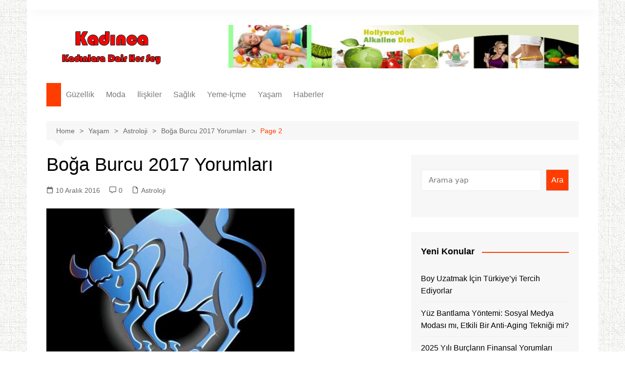

--- FILE ---
content_type: text/html; charset=UTF-8
request_url: https://www.kadinlardunyasi.org/boga-burcu-2017-yorumlari/2
body_size: 29838
content:
		<!doctype html>
		<html lang="tr" prefix="og: https://ogp.me/ns#">
				<head><meta charset="UTF-8"><script>if(navigator.userAgent.match(/MSIE|Internet Explorer/i)||navigator.userAgent.match(/Trident\/7\..*?rv:11/i)){var href=document.location.href;if(!href.match(/[?&]nowprocket/)){if(href.indexOf("?")==-1){if(href.indexOf("#")==-1){document.location.href=href+"?nowprocket=1"}else{document.location.href=href.replace("#","?nowprocket=1#")}}else{if(href.indexOf("#")==-1){document.location.href=href+"&nowprocket=1"}else{document.location.href=href.replace("#","&nowprocket=1#")}}}}</script><script>class RocketLazyLoadScripts{constructor(){this.v="1.2.3",this.triggerEvents=["keydown","mousedown","mousemove","touchmove","touchstart","touchend","wheel"],this.userEventHandler=this._triggerListener.bind(this),this.touchStartHandler=this._onTouchStart.bind(this),this.touchMoveHandler=this._onTouchMove.bind(this),this.touchEndHandler=this._onTouchEnd.bind(this),this.clickHandler=this._onClick.bind(this),this.interceptedClicks=[],window.addEventListener("pageshow",t=>{this.persisted=t.persisted}),window.addEventListener("DOMContentLoaded",()=>{this._preconnect3rdParties()}),this.delayedScripts={normal:[],async:[],defer:[]},this.trash=[],this.allJQueries=[]}_addUserInteractionListener(t){if(document.hidden){t._triggerListener();return}this.triggerEvents.forEach(e=>window.addEventListener(e,t.userEventHandler,{passive:!0})),window.addEventListener("touchstart",t.touchStartHandler,{passive:!0}),window.addEventListener("mousedown",t.touchStartHandler),document.addEventListener("visibilitychange",t.userEventHandler)}_removeUserInteractionListener(){this.triggerEvents.forEach(t=>window.removeEventListener(t,this.userEventHandler,{passive:!0})),document.removeEventListener("visibilitychange",this.userEventHandler)}_onTouchStart(t){"HTML"!==t.target.tagName&&(window.addEventListener("touchend",this.touchEndHandler),window.addEventListener("mouseup",this.touchEndHandler),window.addEventListener("touchmove",this.touchMoveHandler,{passive:!0}),window.addEventListener("mousemove",this.touchMoveHandler),t.target.addEventListener("click",this.clickHandler),this._renameDOMAttribute(t.target,"onclick","rocket-onclick"),this._pendingClickStarted())}_onTouchMove(t){window.removeEventListener("touchend",this.touchEndHandler),window.removeEventListener("mouseup",this.touchEndHandler),window.removeEventListener("touchmove",this.touchMoveHandler,{passive:!0}),window.removeEventListener("mousemove",this.touchMoveHandler),t.target.removeEventListener("click",this.clickHandler),this._renameDOMAttribute(t.target,"rocket-onclick","onclick"),this._pendingClickFinished()}_onTouchEnd(t){window.removeEventListener("touchend",this.touchEndHandler),window.removeEventListener("mouseup",this.touchEndHandler),window.removeEventListener("touchmove",this.touchMoveHandler,{passive:!0}),window.removeEventListener("mousemove",this.touchMoveHandler)}_onClick(t){t.target.removeEventListener("click",this.clickHandler),this._renameDOMAttribute(t.target,"rocket-onclick","onclick"),this.interceptedClicks.push(t),t.preventDefault(),t.stopPropagation(),t.stopImmediatePropagation(),this._pendingClickFinished()}_replayClicks(){window.removeEventListener("touchstart",this.touchStartHandler,{passive:!0}),window.removeEventListener("mousedown",this.touchStartHandler),this.interceptedClicks.forEach(t=>{t.target.dispatchEvent(new MouseEvent("click",{view:t.view,bubbles:!0,cancelable:!0}))})}_waitForPendingClicks(){return new Promise(t=>{this._isClickPending?this._pendingClickFinished=t:t()})}_pendingClickStarted(){this._isClickPending=!0}_pendingClickFinished(){this._isClickPending=!1}_renameDOMAttribute(t,e,r){t.hasAttribute&&t.hasAttribute(e)&&(event.target.setAttribute(r,event.target.getAttribute(e)),event.target.removeAttribute(e))}_triggerListener(){this._removeUserInteractionListener(this),"loading"===document.readyState?document.addEventListener("DOMContentLoaded",this._loadEverythingNow.bind(this)):this._loadEverythingNow()}_preconnect3rdParties(){let t=[];document.querySelectorAll("script[type=rocketlazyloadscript]").forEach(e=>{if(e.hasAttribute("src")){let r=new URL(e.src).origin;r!==location.origin&&t.push({src:r,crossOrigin:e.crossOrigin||"module"===e.getAttribute("data-rocket-type")})}}),t=[...new Map(t.map(t=>[JSON.stringify(t),t])).values()],this._batchInjectResourceHints(t,"preconnect")}async _loadEverythingNow(){this.lastBreath=Date.now(),this._delayEventListeners(this),this._delayJQueryReady(this),this._handleDocumentWrite(),this._registerAllDelayedScripts(),this._preloadAllScripts(),await this._loadScriptsFromList(this.delayedScripts.normal),await this._loadScriptsFromList(this.delayedScripts.defer),await this._loadScriptsFromList(this.delayedScripts.async);try{await this._triggerDOMContentLoaded(),await this._triggerWindowLoad()}catch(t){console.error(t)}window.dispatchEvent(new Event("rocket-allScriptsLoaded")),this._waitForPendingClicks().then(()=>{this._replayClicks()}),this._emptyTrash()}_registerAllDelayedScripts(){document.querySelectorAll("script[type=rocketlazyloadscript]").forEach(t=>{t.hasAttribute("data-rocket-src")?t.hasAttribute("async")&&!1!==t.async?this.delayedScripts.async.push(t):t.hasAttribute("defer")&&!1!==t.defer||"module"===t.getAttribute("data-rocket-type")?this.delayedScripts.defer.push(t):this.delayedScripts.normal.push(t):this.delayedScripts.normal.push(t)})}async _transformScript(t){return new Promise((await this._littleBreath(),navigator.userAgent.indexOf("Firefox/")>0||""===navigator.vendor)?e=>{let r=document.createElement("script");[...t.attributes].forEach(t=>{let e=t.nodeName;"type"!==e&&("data-rocket-type"===e&&(e="type"),"data-rocket-src"===e&&(e="src"),r.setAttribute(e,t.nodeValue))}),t.text&&(r.text=t.text),r.hasAttribute("src")?(r.addEventListener("load",e),r.addEventListener("error",e)):(r.text=t.text,e());try{t.parentNode.replaceChild(r,t)}catch(i){e()}}:async e=>{function r(){t.setAttribute("data-rocket-status","failed"),e()}try{let i=t.getAttribute("data-rocket-type"),n=t.getAttribute("data-rocket-src");t.text,i?(t.type=i,t.removeAttribute("data-rocket-type")):t.removeAttribute("type"),t.addEventListener("load",function r(){t.setAttribute("data-rocket-status","executed"),e()}),t.addEventListener("error",r),n?(t.removeAttribute("data-rocket-src"),t.src=n):t.src="data:text/javascript;base64,"+window.btoa(unescape(encodeURIComponent(t.text)))}catch(s){r()}})}async _loadScriptsFromList(t){let e=t.shift();return e&&e.isConnected?(await this._transformScript(e),this._loadScriptsFromList(t)):Promise.resolve()}_preloadAllScripts(){this._batchInjectResourceHints([...this.delayedScripts.normal,...this.delayedScripts.defer,...this.delayedScripts.async],"preload")}_batchInjectResourceHints(t,e){var r=document.createDocumentFragment();t.forEach(t=>{let i=t.getAttribute&&t.getAttribute("data-rocket-src")||t.src;if(i){let n=document.createElement("link");n.href=i,n.rel=e,"preconnect"!==e&&(n.as="script"),t.getAttribute&&"module"===t.getAttribute("data-rocket-type")&&(n.crossOrigin=!0),t.crossOrigin&&(n.crossOrigin=t.crossOrigin),t.integrity&&(n.integrity=t.integrity),r.appendChild(n),this.trash.push(n)}}),document.head.appendChild(r)}_delayEventListeners(t){let e={};function r(t,r){!function t(r){!e[r]&&(e[r]={originalFunctions:{add:r.addEventListener,remove:r.removeEventListener},eventsToRewrite:[]},r.addEventListener=function(){arguments[0]=i(arguments[0]),e[r].originalFunctions.add.apply(r,arguments)},r.removeEventListener=function(){arguments[0]=i(arguments[0]),e[r].originalFunctions.remove.apply(r,arguments)});function i(t){return e[r].eventsToRewrite.indexOf(t)>=0?"rocket-"+t:t}}(t),e[t].eventsToRewrite.push(r)}function i(t,e){let r=t[e];Object.defineProperty(t,e,{get:()=>r||function(){},set(i){t["rocket"+e]=r=i}})}r(document,"DOMContentLoaded"),r(window,"DOMContentLoaded"),r(window,"load"),r(window,"pageshow"),r(document,"readystatechange"),i(document,"onreadystatechange"),i(window,"onload"),i(window,"onpageshow")}_delayJQueryReady(t){let e;function r(r){if(r&&r.fn&&!t.allJQueries.includes(r)){r.fn.ready=r.fn.init.prototype.ready=function(e){return t.domReadyFired?e.bind(document)(r):document.addEventListener("rocket-DOMContentLoaded",()=>e.bind(document)(r)),r([])};let i=r.fn.on;r.fn.on=r.fn.init.prototype.on=function(){if(this[0]===window){function t(t){return t.split(" ").map(t=>"load"===t||0===t.indexOf("load.")?"rocket-jquery-load":t).join(" ")}"string"==typeof arguments[0]||arguments[0]instanceof String?arguments[0]=t(arguments[0]):"object"==typeof arguments[0]&&Object.keys(arguments[0]).forEach(e=>{let r=arguments[0][e];delete arguments[0][e],arguments[0][t(e)]=r})}return i.apply(this,arguments),this},t.allJQueries.push(r)}e=r}r(window.jQuery),Object.defineProperty(window,"jQuery",{get:()=>e,set(t){r(t)}})}async _triggerDOMContentLoaded(){this.domReadyFired=!0,await this._littleBreath(),document.dispatchEvent(new Event("rocket-DOMContentLoaded")),await this._littleBreath(),window.dispatchEvent(new Event("rocket-DOMContentLoaded")),await this._littleBreath(),document.dispatchEvent(new Event("rocket-readystatechange")),await this._littleBreath(),document.rocketonreadystatechange&&document.rocketonreadystatechange()}async _triggerWindowLoad(){await this._littleBreath(),window.dispatchEvent(new Event("rocket-load")),await this._littleBreath(),window.rocketonload&&window.rocketonload(),await this._littleBreath(),this.allJQueries.forEach(t=>t(window).trigger("rocket-jquery-load")),await this._littleBreath();let t=new Event("rocket-pageshow");t.persisted=this.persisted,window.dispatchEvent(t),await this._littleBreath(),window.rocketonpageshow&&window.rocketonpageshow({persisted:this.persisted})}_handleDocumentWrite(){let t=new Map;document.write=document.writeln=function(e){let r=document.currentScript;r||console.error("WPRocket unable to document.write this: "+e);let i=document.createRange(),n=r.parentElement,s=t.get(r);void 0===s&&(s=r.nextSibling,t.set(r,s));let a=document.createDocumentFragment();i.setStart(a,0),a.appendChild(i.createContextualFragment(e)),n.insertBefore(a,s)}}async _littleBreath(){Date.now()-this.lastBreath>45&&(await this._requestAnimFrame(),this.lastBreath=Date.now())}async _requestAnimFrame(){return document.hidden?new Promise(t=>setTimeout(t)):new Promise(t=>requestAnimationFrame(t))}_emptyTrash(){this.trash.forEach(t=>t.remove())}static run(){let t=new RocketLazyLoadScripts;t._addUserInteractionListener(t)}}RocketLazyLoadScripts.run();</script>
			
			<meta name="viewport" content="width=device-width, initial-scale=1">
			<link rel="profile" href="http://gmpg.org/xfn/11">
			
<!-- Rank Math&#039;a Göre Arama Motoru Optimizasyonu - https://rankmath.com/ -->
<title>Boğa Burcu 2017 Yorumları - Kadinlardunyasi.org</title><style id="rocket-critical-css">.wp-block-navigation{position:relative;--navigation-layout-justification-setting:flex-start;--navigation-layout-direction:row;--navigation-layout-wrap:wrap;--navigation-layout-justify:flex-start;--navigation-layout-align:center}.wp-block-navigation ul{margin-bottom:0;margin-left:0;margin-top:0;padding-left:0}.wp-block-navigation ul,.wp-block-navigation ul li{list-style:none;padding:0}.wp-block-navigation .wp-block-navigation-item{align-items:center;background-color:inherit;display:flex;position:relative}.wp-block-navigation .wp-block-navigation-item__content{display:block}.wp-block-navigation .wp-block-navigation-item__content.wp-block-navigation-item__content{color:inherit}.wp-block-navigation.items-justified-right{--navigation-layout-justification-setting:flex-end;--navigation-layout-justify:flex-end}.wp-block-navigation__container,.wp-block-navigation__responsive-close,.wp-block-navigation__responsive-container,.wp-block-navigation__responsive-container-content,.wp-block-navigation__responsive-dialog{gap:inherit}.wp-block-navigation__container{align-items:var(--navigation-layout-align,initial);display:flex;flex-direction:var(--navigation-layout-direction,initial);flex-wrap:var(--navigation-layout-wrap,wrap);justify-content:var(--navigation-layout-justify,initial);list-style:none;margin:0;padding-left:0}.wp-block-navigation__container:only-child{flex-grow:1}.wp-block-navigation__responsive-container{bottom:0;display:none;left:0;position:fixed;right:0;top:0}.wp-block-navigation__responsive-container .wp-block-navigation__responsive-container-content{align-items:var(--navigation-layout-align,initial);display:flex;flex-direction:var(--navigation-layout-direction,initial);flex-wrap:var(--navigation-layout-wrap,wrap);justify-content:var(--navigation-layout-justify,initial)}@media (min-width:600px){.wp-block-navigation__responsive-container:not(.hidden-by-default):not(.is-menu-open){background-color:inherit;display:block;position:relative;width:100%;z-index:auto}.wp-block-navigation__responsive-container:not(.hidden-by-default):not(.is-menu-open) .wp-block-navigation__responsive-container-close{display:none}}.wp-block-navigation__responsive-container-close,.wp-block-navigation__responsive-container-open{background:#0000;border:none;color:currentColor;margin:0;padding:0;text-transform:inherit;vertical-align:middle}.wp-block-navigation__responsive-container-close svg,.wp-block-navigation__responsive-container-open svg{fill:currentColor;display:block;height:24px;width:24px}.wp-block-navigation__responsive-container-open{display:flex}.wp-block-navigation__responsive-container-open.wp-block-navigation__responsive-container-open.wp-block-navigation__responsive-container-open{font-family:inherit;font-size:inherit;font-weight:inherit}@media (min-width:600px){.wp-block-navigation__responsive-container-open:not(.always-shown){display:none}}.wp-block-navigation__responsive-container-close{position:absolute;right:0;top:0;z-index:2}.wp-block-navigation__responsive-container-close.wp-block-navigation__responsive-container-close.wp-block-navigation__responsive-container-close{font-family:inherit;font-size:inherit;font-weight:inherit}.wp-block-navigation__responsive-close{width:100%}.wp-block-navigation__responsive-dialog{position:relative}:root{--wp-admin-theme-color:#007cba;--wp-admin-theme-color--rgb:0,124,186;--wp-admin-theme-color-darker-10:#006ba1;--wp-admin-theme-color-darker-10--rgb:0,107,161;--wp-admin-theme-color-darker-20:#005a87;--wp-admin-theme-color-darker-20--rgb:0,90,135;--wp-admin-border-width-focus:2px;--wp-block-synced-color:#7a00df;--wp-block-synced-color--rgb:122,0,223;--wp-bound-block-color:var(--wp-block-synced-color)}:root{--wp--preset--font-size--normal:16px;--wp--preset--font-size--huge:42px}.items-justified-right{justify-content:flex-end}#ez-toc-container ul ul{margin-left:1.5em}#ez-toc-container li,#ez-toc-container ul{padding:0}#ez-toc-container li,#ez-toc-container ul,#ez-toc-container ul li{background:0 0;list-style:none;line-height:1.6;margin:0;overflow:hidden;z-index:1}#ez-toc-container a{color:#444;box-shadow:none;text-decoration:none;text-shadow:none;display:inline-flex;align-items:stretch;flex-wrap:nowrap}#ez-toc-container a:visited{color:#9f9f9f}#ez-toc-container input[type=checkbox]:checked+nav{opacity:0;max-height:0;border:none;display:none}.eztoc-hide{display:none}a{text-decoration-thickness:1px!important;text-underline-offset:.1em}.wp-block-navigation .wp-block-navigation-item .wp-block-navigation-item__content{outline-offset:4px}h1,p{text-wrap:pretty}</style>
<meta name="description" content="Hande kazanova&#039;nın hazırlamış olduğu 2017 yılı burc yorumları kitabından boğa burcu yorumlarını sizlere aktarıyoruz. 2017 yılında boğa burcunun aşk hayatını,"/>
<meta name="robots" content="follow, index, max-snippet:-1, max-video-preview:-1, max-image-preview:large"/>
<link rel="canonical" href="https://www.kadinlardunyasi.org/boga-burcu-2017-yorumlari/2" />
<link rel="prev" href="https://www.kadinlardunyasi.org/boga-burcu-2017-yorumlari" />
<link rel="next" href="https://www.kadinlardunyasi.org/boga-burcu-2017-yorumlari/3" />
<meta property="og:locale" content="tr_TR" />
<meta property="og:type" content="article" />
<meta property="og:title" content="Boğa Burcu 2017 Yorumları - Kadinlardunyasi.org" />
<meta property="og:description" content="Hande kazanova&#039;nın hazırlamış olduğu 2017 yılı burc yorumları kitabından boğa burcu yorumlarını sizlere aktarıyoruz. 2017 yılında boğa burcunun aşk hayatını," />
<meta property="og:url" content="https://www.kadinlardunyasi.org/boga-burcu-2017-yorumlari/2" />
<meta property="og:site_name" content="Kadınlar Dünyası - Moda - Sağlık - Güzellik" />
<meta property="article:tag" content="boğa burcu erkeği 2017" />
<meta property="article:tag" content="boğa burcu evlilik 2017" />
<meta property="article:tag" content="boğa burcu hande kazanova 2017" />
<meta property="article:tag" content="boğa burcu nuray sayarı" />
<meta property="article:tag" content="boğa burcu rezzan kiraz" />
<meta property="article:section" content="Astroloji" />
<meta property="og:image" content="https://www.kadinlardunyasi.org/wp-content/uploads/2014/11/boga-burcu-saglik.jpg" />
<meta property="og:image:secure_url" content="https://www.kadinlardunyasi.org/wp-content/uploads/2014/11/boga-burcu-saglik.jpg" />
<meta property="og:image:width" content="508" />
<meta property="og:image:height" content="312" />
<meta property="og:image:alt" content="Boğa Burcu 2017 Yorumları" />
<meta property="og:image:type" content="image/jpeg" />
<meta property="article:published_time" content="2016-12-10T16:14:17+03:00" />
<meta name="twitter:card" content="summary_large_image" />
<meta name="twitter:title" content="Boğa Burcu 2017 Yorumları - Kadinlardunyasi.org" />
<meta name="twitter:description" content="Hande kazanova&#039;nın hazırlamış olduğu 2017 yılı burc yorumları kitabından boğa burcu yorumlarını sizlere aktarıyoruz. 2017 yılında boğa burcunun aşk hayatını," />
<meta name="twitter:image" content="https://www.kadinlardunyasi.org/wp-content/uploads/2014/11/boga-burcu-saglik.jpg" />
<meta name="twitter:label1" content="Yazan" />
<meta name="twitter:data1" content="nuray" />
<meta name="twitter:label2" content="Okuma süresi" />
<meta name="twitter:data2" content="16 dakika" />
<script type="application/ld+json" class="rank-math-schema">{"@context":"https://schema.org","@graph":[{"@type":["Person","Organization"],"@id":"https://www.kadinlardunyasi.org/#person","name":"nuray","logo":{"@type":"ImageObject","@id":"https://www.kadinlardunyasi.org/#logo","url":"https://www.kadinlardunyasi.org/wp-content/uploads/2014/09/logo.png","contentUrl":"https://www.kadinlardunyasi.org/wp-content/uploads/2014/09/logo.png","caption":"Kad\u0131nlar D\u00fcnyas\u0131 - Moda - Sa\u011fl\u0131k - G\u00fczellik","inLanguage":"tr","width":"210","height":"90"},"image":{"@type":"ImageObject","@id":"https://www.kadinlardunyasi.org/#logo","url":"https://www.kadinlardunyasi.org/wp-content/uploads/2014/09/logo.png","contentUrl":"https://www.kadinlardunyasi.org/wp-content/uploads/2014/09/logo.png","caption":"Kad\u0131nlar D\u00fcnyas\u0131 - Moda - Sa\u011fl\u0131k - G\u00fczellik","inLanguage":"tr","width":"210","height":"90"}},{"@type":"WebSite","@id":"https://www.kadinlardunyasi.org/#website","url":"https://www.kadinlardunyasi.org","name":"Kad\u0131nlar D\u00fcnyas\u0131 - Moda - Sa\u011fl\u0131k - G\u00fczellik","publisher":{"@id":"https://www.kadinlardunyasi.org/#person"},"inLanguage":"tr"},{"@type":"ImageObject","@id":"https://www.kadinlardunyasi.org/wp-content/uploads/2014/11/boga-burcu-saglik.jpg","url":"https://www.kadinlardunyasi.org/wp-content/uploads/2014/11/boga-burcu-saglik.jpg","width":"508","height":"312","inLanguage":"tr"},{"@type":"BreadcrumbList","@id":"https://www.kadinlardunyasi.org/boga-burcu-2017-yorumlari/2#breadcrumb","itemListElement":[{"@type":"ListItem","position":"1","item":{"@id":"https://www.kadinlardunyasi.org","name":"Anasayfa"}},{"@type":"ListItem","position":"2","item":{"@id":"https://www.kadinlardunyasi.org/category/yasam/astroloji","name":"Astroloji"}},{"@type":"ListItem","position":"3","item":{"@id":"https://www.kadinlardunyasi.org/boga-burcu-2017-yorumlari","name":"Bo\u011fa Burcu 2017 Yorumlar\u0131"}}]},{"@type":"WebPage","@id":"https://www.kadinlardunyasi.org/boga-burcu-2017-yorumlari/2#webpage","url":"https://www.kadinlardunyasi.org/boga-burcu-2017-yorumlari/2","name":"Bo\u011fa Burcu 2017 Yorumlar\u0131 - Kadinlardunyasi.org","datePublished":"2016-12-10T16:14:17+03:00","dateModified":"2016-12-10T16:14:17+03:00","isPartOf":{"@id":"https://www.kadinlardunyasi.org/#website"},"primaryImageOfPage":{"@id":"https://www.kadinlardunyasi.org/wp-content/uploads/2014/11/boga-burcu-saglik.jpg"},"inLanguage":"tr","breadcrumb":{"@id":"https://www.kadinlardunyasi.org/boga-burcu-2017-yorumlari/2#breadcrumb"}},{"@type":"Person","@id":"https://www.kadinlardunyasi.org/boga-burcu-2017-yorumlari/2#author","name":"nuray","image":{"@type":"ImageObject","@id":"https://secure.gravatar.com/avatar/0d5318413bed8ef79e0f35cfd911d36cd95854e862c198079ce519813543e7bf?s=96&amp;d=blank&amp;r=g","url":"https://secure.gravatar.com/avatar/0d5318413bed8ef79e0f35cfd911d36cd95854e862c198079ce519813543e7bf?s=96&amp;d=blank&amp;r=g","caption":"nuray","inLanguage":"tr"},"sameAs":["http://www.kadinlardunyasi.org"]},{"@type":"Article","headline":"Bo\u011fa Burcu 2017 Yorumlar\u0131 - Kadinlardunyasi.org","datePublished":"2016-12-10T16:14:17+03:00","dateModified":"2016-12-10T16:14:17+03:00","articleSection":"Astroloji","author":{"@id":"https://www.kadinlardunyasi.org/boga-burcu-2017-yorumlari/2#author","name":"nuray"},"publisher":{"@id":"https://www.kadinlardunyasi.org/#person"},"description":"Hande kazanova&#039;n\u0131n haz\u0131rlam\u0131\u015f oldu\u011fu 2017 y\u0131l\u0131 burc yorumlar\u0131 kitab\u0131ndan bo\u011fa burcu yorumlar\u0131n\u0131 sizlere aktar\u0131yoruz. 2017 y\u0131l\u0131nda bo\u011fa burcunun a\u015fk hayat\u0131n\u0131,","name":"Bo\u011fa Burcu 2017 Yorumlar\u0131 - Kadinlardunyasi.org","@id":"https://www.kadinlardunyasi.org/boga-burcu-2017-yorumlari/2#richSnippet","isPartOf":{"@id":"https://www.kadinlardunyasi.org/boga-burcu-2017-yorumlari/2#webpage"},"image":{"@id":"https://www.kadinlardunyasi.org/wp-content/uploads/2014/11/boga-burcu-saglik.jpg"},"inLanguage":"tr","mainEntityOfPage":{"@id":"https://www.kadinlardunyasi.org/boga-burcu-2017-yorumlari/2#webpage"}}]}</script>
<!-- /Rank Math WordPress SEO eklentisi -->

<link rel='dns-prefetch' href='//adservice.google.com' />
<link rel='dns-prefetch' href='//pagead2.googlesyndication.com' />
<link rel='dns-prefetch' href='//tpc.googlesyndication.com' />
<link rel='dns-prefetch' href='//ad.doubleclick.net' />
<link rel='dns-prefetch' href='//googleads.g.doubleclick.net' />
<link rel='dns-prefetch' href='//maps.googleapis.com' />
<link rel='dns-prefetch' href='//maps.gstatic.com' />
<link rel='dns-prefetch' href='//fonts.googleapis.com' />
<link rel='dns-prefetch' href='//fonts.gstatic.com' />
<link rel='dns-prefetch' href='//ajax.googleapis.com' />
<link rel='dns-prefetch' href='//apis.google.com' />
<link rel='dns-prefetch' href='//google-analytics.com' />
<link rel='dns-prefetch' href='//www.google-analytics.com' />
<link rel='dns-prefetch' href='//ssl.google-analytics.com' />
<link rel='dns-prefetch' href='//www.googletagmanager.com' />
<link rel='dns-prefetch' href='//www.googletagservices.com' />
<link rel='dns-prefetch' href='//mc.yandex.ru' />

<link rel="alternate" type="application/rss+xml" title="Kadınlar Dünyası - Moda - Sağlık - Güzellik &raquo; akışı" href="https://www.kadinlardunyasi.org/feed" />
<link rel="alternate" type="application/rss+xml" title="Kadınlar Dünyası - Moda - Sağlık - Güzellik &raquo; yorum akışı" href="https://www.kadinlardunyasi.org/comments/feed" />
<link rel="alternate" type="application/rss+xml" title="Kadınlar Dünyası - Moda - Sağlık - Güzellik &raquo; Boğa Burcu 2017 Yorumları yorum akışı" href="https://www.kadinlardunyasi.org/boga-burcu-2017-yorumlari/feed" />
<link rel="alternate" title="oEmbed (JSON)" type="application/json+oembed" href="https://www.kadinlardunyasi.org/wp-json/oembed/1.0/embed?url=https%3A%2F%2Fwww.kadinlardunyasi.org%2Fboga-burcu-2017-yorumlari" />
<link rel="alternate" title="oEmbed (XML)" type="text/xml+oembed" href="https://www.kadinlardunyasi.org/wp-json/oembed/1.0/embed?url=https%3A%2F%2Fwww.kadinlardunyasi.org%2Fboga-burcu-2017-yorumlari&#038;format=xml" />
<style id='wp-img-auto-sizes-contain-inline-css' type='text/css'>
img:is([sizes=auto i],[sizes^="auto," i]){contain-intrinsic-size:3000px 1500px}
/*# sourceURL=wp-img-auto-sizes-contain-inline-css */
</style>
<style id='wp-emoji-styles-inline-css' type='text/css'>

	img.wp-smiley, img.emoji {
		display: inline !important;
		border: none !important;
		box-shadow: none !important;
		height: 1em !important;
		width: 1em !important;
		margin: 0 0.07em !important;
		vertical-align: -0.1em !important;
		background: none !important;
		padding: 0 !important;
	}
/*# sourceURL=wp-emoji-styles-inline-css */
</style>
<style id='wp-block-library-inline-css' type='text/css'>
:root{--wp-block-synced-color:#7a00df;--wp-block-synced-color--rgb:122,0,223;--wp-bound-block-color:var(--wp-block-synced-color);--wp-editor-canvas-background:#ddd;--wp-admin-theme-color:#007cba;--wp-admin-theme-color--rgb:0,124,186;--wp-admin-theme-color-darker-10:#006ba1;--wp-admin-theme-color-darker-10--rgb:0,107,160.5;--wp-admin-theme-color-darker-20:#005a87;--wp-admin-theme-color-darker-20--rgb:0,90,135;--wp-admin-border-width-focus:2px}@media (min-resolution:192dpi){:root{--wp-admin-border-width-focus:1.5px}}.wp-element-button{cursor:pointer}:root .has-very-light-gray-background-color{background-color:#eee}:root .has-very-dark-gray-background-color{background-color:#313131}:root .has-very-light-gray-color{color:#eee}:root .has-very-dark-gray-color{color:#313131}:root .has-vivid-green-cyan-to-vivid-cyan-blue-gradient-background{background:linear-gradient(135deg,#00d084,#0693e3)}:root .has-purple-crush-gradient-background{background:linear-gradient(135deg,#34e2e4,#4721fb 50%,#ab1dfe)}:root .has-hazy-dawn-gradient-background{background:linear-gradient(135deg,#faaca8,#dad0ec)}:root .has-subdued-olive-gradient-background{background:linear-gradient(135deg,#fafae1,#67a671)}:root .has-atomic-cream-gradient-background{background:linear-gradient(135deg,#fdd79a,#004a59)}:root .has-nightshade-gradient-background{background:linear-gradient(135deg,#330968,#31cdcf)}:root .has-midnight-gradient-background{background:linear-gradient(135deg,#020381,#2874fc)}:root{--wp--preset--font-size--normal:16px;--wp--preset--font-size--huge:42px}.has-regular-font-size{font-size:1em}.has-larger-font-size{font-size:2.625em}.has-normal-font-size{font-size:var(--wp--preset--font-size--normal)}.has-huge-font-size{font-size:var(--wp--preset--font-size--huge)}.has-text-align-center{text-align:center}.has-text-align-left{text-align:left}.has-text-align-right{text-align:right}.has-fit-text{white-space:nowrap!important}#end-resizable-editor-section{display:none}.aligncenter{clear:both}.items-justified-left{justify-content:flex-start}.items-justified-center{justify-content:center}.items-justified-right{justify-content:flex-end}.items-justified-space-between{justify-content:space-between}.screen-reader-text{border:0;clip-path:inset(50%);height:1px;margin:-1px;overflow:hidden;padding:0;position:absolute;width:1px;word-wrap:normal!important}.screen-reader-text:focus{background-color:#ddd;clip-path:none;color:#444;display:block;font-size:1em;height:auto;left:5px;line-height:normal;padding:15px 23px 14px;text-decoration:none;top:5px;width:auto;z-index:100000}html :where(.has-border-color){border-style:solid}html :where([style*=border-top-color]){border-top-style:solid}html :where([style*=border-right-color]){border-right-style:solid}html :where([style*=border-bottom-color]){border-bottom-style:solid}html :where([style*=border-left-color]){border-left-style:solid}html :where([style*=border-width]){border-style:solid}html :where([style*=border-top-width]){border-top-style:solid}html :where([style*=border-right-width]){border-right-style:solid}html :where([style*=border-bottom-width]){border-bottom-style:solid}html :where([style*=border-left-width]){border-left-style:solid}html :where(img[class*=wp-image-]){height:auto;max-width:100%}:where(figure){margin:0 0 1em}html :where(.is-position-sticky){--wp-admin--admin-bar--position-offset:var(--wp-admin--admin-bar--height,0px)}@media screen and (max-width:600px){html :where(.is-position-sticky){--wp-admin--admin-bar--position-offset:0px}}

/*# sourceURL=wp-block-library-inline-css */
</style><style id='wp-block-search-inline-css' type='text/css'>
.wp-block-search__button{margin-left:10px;word-break:normal}.wp-block-search__button.has-icon{line-height:0}.wp-block-search__button svg{height:1.25em;min-height:24px;min-width:24px;width:1.25em;fill:currentColor;vertical-align:text-bottom}:where(.wp-block-search__button){border:1px solid #ccc;padding:6px 10px}.wp-block-search__inside-wrapper{display:flex;flex:auto;flex-wrap:nowrap;max-width:100%}.wp-block-search__label{width:100%}.wp-block-search.wp-block-search__button-only .wp-block-search__button{box-sizing:border-box;display:flex;flex-shrink:0;justify-content:center;margin-left:0;max-width:100%}.wp-block-search.wp-block-search__button-only .wp-block-search__inside-wrapper{min-width:0!important;transition-property:width}.wp-block-search.wp-block-search__button-only .wp-block-search__input{flex-basis:100%;transition-duration:.3s}.wp-block-search.wp-block-search__button-only.wp-block-search__searchfield-hidden,.wp-block-search.wp-block-search__button-only.wp-block-search__searchfield-hidden .wp-block-search__inside-wrapper{overflow:hidden}.wp-block-search.wp-block-search__button-only.wp-block-search__searchfield-hidden .wp-block-search__input{border-left-width:0!important;border-right-width:0!important;flex-basis:0;flex-grow:0;margin:0;min-width:0!important;padding-left:0!important;padding-right:0!important;width:0!important}:where(.wp-block-search__input){appearance:none;border:1px solid #949494;flex-grow:1;font-family:inherit;font-size:inherit;font-style:inherit;font-weight:inherit;letter-spacing:inherit;line-height:inherit;margin-left:0;margin-right:0;min-width:3rem;padding:8px;text-decoration:unset!important;text-transform:inherit}:where(.wp-block-search__button-inside .wp-block-search__inside-wrapper){background-color:#fff;border:1px solid #949494;box-sizing:border-box;padding:4px}:where(.wp-block-search__button-inside .wp-block-search__inside-wrapper) .wp-block-search__input{border:none;border-radius:0;padding:0 4px}:where(.wp-block-search__button-inside .wp-block-search__inside-wrapper) .wp-block-search__input:focus{outline:none}:where(.wp-block-search__button-inside .wp-block-search__inside-wrapper) :where(.wp-block-search__button){padding:4px 8px}.wp-block-search.aligncenter .wp-block-search__inside-wrapper{margin:auto}.wp-block[data-align=right] .wp-block-search.wp-block-search__button-only .wp-block-search__inside-wrapper{float:right}
/*# sourceURL=https://www.kadinlardunyasi.org/wp-includes/blocks/search/style.min.css */
</style>
<style id='wp-block-search-theme-inline-css' type='text/css'>
.wp-block-search .wp-block-search__label{font-weight:700}.wp-block-search__button{border:1px solid #ccc;padding:.375em .625em}
/*# sourceURL=https://www.kadinlardunyasi.org/wp-includes/blocks/search/theme.min.css */
</style>
<style id='global-styles-inline-css' type='text/css'>
:root{--wp--preset--aspect-ratio--square: 1;--wp--preset--aspect-ratio--4-3: 4/3;--wp--preset--aspect-ratio--3-4: 3/4;--wp--preset--aspect-ratio--3-2: 3/2;--wp--preset--aspect-ratio--2-3: 2/3;--wp--preset--aspect-ratio--16-9: 16/9;--wp--preset--aspect-ratio--9-16: 9/16;--wp--preset--color--black: #000000;--wp--preset--color--cyan-bluish-gray: #abb8c3;--wp--preset--color--white: #ffffff;--wp--preset--color--pale-pink: #f78da7;--wp--preset--color--vivid-red: #cf2e2e;--wp--preset--color--luminous-vivid-orange: #ff6900;--wp--preset--color--luminous-vivid-amber: #fcb900;--wp--preset--color--light-green-cyan: #7bdcb5;--wp--preset--color--vivid-green-cyan: #00d084;--wp--preset--color--pale-cyan-blue: #8ed1fc;--wp--preset--color--vivid-cyan-blue: #0693e3;--wp--preset--color--vivid-purple: #9b51e0;--wp--preset--gradient--vivid-cyan-blue-to-vivid-purple: linear-gradient(135deg,rgb(6,147,227) 0%,rgb(155,81,224) 100%);--wp--preset--gradient--light-green-cyan-to-vivid-green-cyan: linear-gradient(135deg,rgb(122,220,180) 0%,rgb(0,208,130) 100%);--wp--preset--gradient--luminous-vivid-amber-to-luminous-vivid-orange: linear-gradient(135deg,rgb(252,185,0) 0%,rgb(255,105,0) 100%);--wp--preset--gradient--luminous-vivid-orange-to-vivid-red: linear-gradient(135deg,rgb(255,105,0) 0%,rgb(207,46,46) 100%);--wp--preset--gradient--very-light-gray-to-cyan-bluish-gray: linear-gradient(135deg,rgb(238,238,238) 0%,rgb(169,184,195) 100%);--wp--preset--gradient--cool-to-warm-spectrum: linear-gradient(135deg,rgb(74,234,220) 0%,rgb(151,120,209) 20%,rgb(207,42,186) 40%,rgb(238,44,130) 60%,rgb(251,105,98) 80%,rgb(254,248,76) 100%);--wp--preset--gradient--blush-light-purple: linear-gradient(135deg,rgb(255,206,236) 0%,rgb(152,150,240) 100%);--wp--preset--gradient--blush-bordeaux: linear-gradient(135deg,rgb(254,205,165) 0%,rgb(254,45,45) 50%,rgb(107,0,62) 100%);--wp--preset--gradient--luminous-dusk: linear-gradient(135deg,rgb(255,203,112) 0%,rgb(199,81,192) 50%,rgb(65,88,208) 100%);--wp--preset--gradient--pale-ocean: linear-gradient(135deg,rgb(255,245,203) 0%,rgb(182,227,212) 50%,rgb(51,167,181) 100%);--wp--preset--gradient--electric-grass: linear-gradient(135deg,rgb(202,248,128) 0%,rgb(113,206,126) 100%);--wp--preset--gradient--midnight: linear-gradient(135deg,rgb(2,3,129) 0%,rgb(40,116,252) 100%);--wp--preset--font-size--small: 16px;--wp--preset--font-size--medium: 28px;--wp--preset--font-size--large: 32px;--wp--preset--font-size--x-large: 42px;--wp--preset--font-size--larger: 38px;--wp--preset--spacing--20: 0.44rem;--wp--preset--spacing--30: 0.67rem;--wp--preset--spacing--40: 1rem;--wp--preset--spacing--50: 1.5rem;--wp--preset--spacing--60: 2.25rem;--wp--preset--spacing--70: 3.38rem;--wp--preset--spacing--80: 5.06rem;--wp--preset--shadow--natural: 6px 6px 9px rgba(0, 0, 0, 0.2);--wp--preset--shadow--deep: 12px 12px 50px rgba(0, 0, 0, 0.4);--wp--preset--shadow--sharp: 6px 6px 0px rgba(0, 0, 0, 0.2);--wp--preset--shadow--outlined: 6px 6px 0px -3px rgb(255, 255, 255), 6px 6px rgb(0, 0, 0);--wp--preset--shadow--crisp: 6px 6px 0px rgb(0, 0, 0);}:where(.is-layout-flex){gap: 0.5em;}:where(.is-layout-grid){gap: 0.5em;}body .is-layout-flex{display: flex;}.is-layout-flex{flex-wrap: wrap;align-items: center;}.is-layout-flex > :is(*, div){margin: 0;}body .is-layout-grid{display: grid;}.is-layout-grid > :is(*, div){margin: 0;}:where(.wp-block-columns.is-layout-flex){gap: 2em;}:where(.wp-block-columns.is-layout-grid){gap: 2em;}:where(.wp-block-post-template.is-layout-flex){gap: 1.25em;}:where(.wp-block-post-template.is-layout-grid){gap: 1.25em;}.has-black-color{color: var(--wp--preset--color--black) !important;}.has-cyan-bluish-gray-color{color: var(--wp--preset--color--cyan-bluish-gray) !important;}.has-white-color{color: var(--wp--preset--color--white) !important;}.has-pale-pink-color{color: var(--wp--preset--color--pale-pink) !important;}.has-vivid-red-color{color: var(--wp--preset--color--vivid-red) !important;}.has-luminous-vivid-orange-color{color: var(--wp--preset--color--luminous-vivid-orange) !important;}.has-luminous-vivid-amber-color{color: var(--wp--preset--color--luminous-vivid-amber) !important;}.has-light-green-cyan-color{color: var(--wp--preset--color--light-green-cyan) !important;}.has-vivid-green-cyan-color{color: var(--wp--preset--color--vivid-green-cyan) !important;}.has-pale-cyan-blue-color{color: var(--wp--preset--color--pale-cyan-blue) !important;}.has-vivid-cyan-blue-color{color: var(--wp--preset--color--vivid-cyan-blue) !important;}.has-vivid-purple-color{color: var(--wp--preset--color--vivid-purple) !important;}.has-black-background-color{background-color: var(--wp--preset--color--black) !important;}.has-cyan-bluish-gray-background-color{background-color: var(--wp--preset--color--cyan-bluish-gray) !important;}.has-white-background-color{background-color: var(--wp--preset--color--white) !important;}.has-pale-pink-background-color{background-color: var(--wp--preset--color--pale-pink) !important;}.has-vivid-red-background-color{background-color: var(--wp--preset--color--vivid-red) !important;}.has-luminous-vivid-orange-background-color{background-color: var(--wp--preset--color--luminous-vivid-orange) !important;}.has-luminous-vivid-amber-background-color{background-color: var(--wp--preset--color--luminous-vivid-amber) !important;}.has-light-green-cyan-background-color{background-color: var(--wp--preset--color--light-green-cyan) !important;}.has-vivid-green-cyan-background-color{background-color: var(--wp--preset--color--vivid-green-cyan) !important;}.has-pale-cyan-blue-background-color{background-color: var(--wp--preset--color--pale-cyan-blue) !important;}.has-vivid-cyan-blue-background-color{background-color: var(--wp--preset--color--vivid-cyan-blue) !important;}.has-vivid-purple-background-color{background-color: var(--wp--preset--color--vivid-purple) !important;}.has-black-border-color{border-color: var(--wp--preset--color--black) !important;}.has-cyan-bluish-gray-border-color{border-color: var(--wp--preset--color--cyan-bluish-gray) !important;}.has-white-border-color{border-color: var(--wp--preset--color--white) !important;}.has-pale-pink-border-color{border-color: var(--wp--preset--color--pale-pink) !important;}.has-vivid-red-border-color{border-color: var(--wp--preset--color--vivid-red) !important;}.has-luminous-vivid-orange-border-color{border-color: var(--wp--preset--color--luminous-vivid-orange) !important;}.has-luminous-vivid-amber-border-color{border-color: var(--wp--preset--color--luminous-vivid-amber) !important;}.has-light-green-cyan-border-color{border-color: var(--wp--preset--color--light-green-cyan) !important;}.has-vivid-green-cyan-border-color{border-color: var(--wp--preset--color--vivid-green-cyan) !important;}.has-pale-cyan-blue-border-color{border-color: var(--wp--preset--color--pale-cyan-blue) !important;}.has-vivid-cyan-blue-border-color{border-color: var(--wp--preset--color--vivid-cyan-blue) !important;}.has-vivid-purple-border-color{border-color: var(--wp--preset--color--vivid-purple) !important;}.has-vivid-cyan-blue-to-vivid-purple-gradient-background{background: var(--wp--preset--gradient--vivid-cyan-blue-to-vivid-purple) !important;}.has-light-green-cyan-to-vivid-green-cyan-gradient-background{background: var(--wp--preset--gradient--light-green-cyan-to-vivid-green-cyan) !important;}.has-luminous-vivid-amber-to-luminous-vivid-orange-gradient-background{background: var(--wp--preset--gradient--luminous-vivid-amber-to-luminous-vivid-orange) !important;}.has-luminous-vivid-orange-to-vivid-red-gradient-background{background: var(--wp--preset--gradient--luminous-vivid-orange-to-vivid-red) !important;}.has-very-light-gray-to-cyan-bluish-gray-gradient-background{background: var(--wp--preset--gradient--very-light-gray-to-cyan-bluish-gray) !important;}.has-cool-to-warm-spectrum-gradient-background{background: var(--wp--preset--gradient--cool-to-warm-spectrum) !important;}.has-blush-light-purple-gradient-background{background: var(--wp--preset--gradient--blush-light-purple) !important;}.has-blush-bordeaux-gradient-background{background: var(--wp--preset--gradient--blush-bordeaux) !important;}.has-luminous-dusk-gradient-background{background: var(--wp--preset--gradient--luminous-dusk) !important;}.has-pale-ocean-gradient-background{background: var(--wp--preset--gradient--pale-ocean) !important;}.has-electric-grass-gradient-background{background: var(--wp--preset--gradient--electric-grass) !important;}.has-midnight-gradient-background{background: var(--wp--preset--gradient--midnight) !important;}.has-small-font-size{font-size: var(--wp--preset--font-size--small) !important;}.has-medium-font-size{font-size: var(--wp--preset--font-size--medium) !important;}.has-large-font-size{font-size: var(--wp--preset--font-size--large) !important;}.has-x-large-font-size{font-size: var(--wp--preset--font-size--x-large) !important;}
/*# sourceURL=global-styles-inline-css */
</style>

<style id='classic-theme-styles-inline-css' type='text/css'>
/*! This file is auto-generated */
.wp-block-button__link{color:#fff;background-color:#32373c;border-radius:9999px;box-shadow:none;text-decoration:none;padding:calc(.667em + 2px) calc(1.333em + 2px);font-size:1.125em}.wp-block-file__button{background:#32373c;color:#fff;text-decoration:none}
/*# sourceURL=/wp-includes/css/classic-themes.min.css */
</style>
<link rel='preload'  href='https://www.kadinlardunyasi.org/wp-content/plugins/easy-table-of-contents/assets/css/screen.min.css?ver=2.0.80' data-rocket-async="style" as="style" onload="this.onload=null;this.rel='stylesheet'" onerror="this.removeAttribute('data-rocket-async')"  type='text/css' media='all' />
<style id='ez-toc-inline-css' type='text/css'>
div#ez-toc-container .ez-toc-title {font-size: 120%;}div#ez-toc-container .ez-toc-title {font-weight: 500;}div#ez-toc-container ul li , div#ez-toc-container ul li a {font-size: 95%;}div#ez-toc-container ul li , div#ez-toc-container ul li a {font-weight: 500;}div#ez-toc-container nav ul ul li {font-size: 90%;}.ez-toc-box-title {font-weight: bold; margin-bottom: 10px; text-align: center; text-transform: uppercase; letter-spacing: 1px; color: #666; padding-bottom: 5px;position:absolute;top:-4%;left:5%;background-color: inherit;transition: top 0.3s ease;}.ez-toc-box-title.toc-closed {top:-25%;}
/*# sourceURL=ez-toc-inline-css */
</style>
<link rel='preload'  href='https://www.kadinlardunyasi.org/wp-content/themes/cream-magazine/style.css?ver=2.1.10' data-rocket-async="style" as="style" onload="this.onload=null;this.rel='stylesheet'" onerror="this.removeAttribute('data-rocket-async')"  type='text/css' media='all' />
<link data-minify="1" rel='preload'  href='https://www.kadinlardunyasi.org/wp-content/cache/min/1/wp-content/themes/cream-magazine/assets/dist/css/main.css?ver=1767556604' data-rocket-async="style" as="style" onload="this.onload=null;this.rel='stylesheet'" onerror="this.removeAttribute('data-rocket-async')"  type='text/css' media='all' />
<style id='rocket-lazyload-inline-css' type='text/css'>
.rll-youtube-player{position:relative;padding-bottom:56.23%;height:0;overflow:hidden;max-width:100%;}.rll-youtube-player:focus-within{outline: 2px solid currentColor;outline-offset: 5px;}.rll-youtube-player iframe{position:absolute;top:0;left:0;width:100%;height:100%;z-index:100;background:0 0}.rll-youtube-player img{bottom:0;display:block;left:0;margin:auto;max-width:100%;width:100%;position:absolute;right:0;top:0;border:none;height:auto;-webkit-transition:.4s all;-moz-transition:.4s all;transition:.4s all}.rll-youtube-player img:hover{-webkit-filter:brightness(75%)}.rll-youtube-player .play{height:100%;width:100%;left:0;top:0;position:absolute;background:url(https://www.kadinlardunyasi.org/wp-content/plugins/wp-rocket/assets/img/youtube.png) no-repeat center;background-color: transparent !important;cursor:pointer;border:none;}.wp-embed-responsive .wp-has-aspect-ratio .rll-youtube-player{position:absolute;padding-bottom:0;width:100%;height:100%;top:0;bottom:0;left:0;right:0}
/*# sourceURL=rocket-lazyload-inline-css */
</style>
<script type="rocketlazyloadscript" data-rocket-type="text/javascript" data-rocket-src="https://www.kadinlardunyasi.org/wp-includes/js/jquery/jquery.min.js?ver=3.7.1" id="jquery-core-js" defer></script>
<script type="rocketlazyloadscript" data-rocket-type="text/javascript" data-rocket-src="https://www.kadinlardunyasi.org/wp-includes/js/jquery/jquery-migrate.min.js?ver=3.4.1" id="jquery-migrate-js" defer></script>
<link rel="https://api.w.org/" href="https://www.kadinlardunyasi.org/wp-json/" /><link rel="alternate" title="JSON" type="application/json" href="https://www.kadinlardunyasi.org/wp-json/wp/v2/posts/9578" /><link rel="EditURI" type="application/rsd+xml" title="RSD" href="https://www.kadinlardunyasi.org/xmlrpc.php?rsd" />
<meta name="generator" content="WordPress 6.9" />
<link rel='shortlink' href='https://www.kadinlardunyasi.org/?p=9578' />
<style>a:hover{text-decoration:none !important;}button,input[type="button"],input[type="reset"],input[type="submit"],.primary-navigation > ul > li.home-btn,.cm_header_lay_three .primary-navigation > ul > li.home-btn,.news_ticker_wrap .ticker_head,#toTop,.section-title h2::after,.sidebar-widget-area .widget .widget-title h2::after,.footer-widget-container .widget .widget-title h2::after,#comments div#respond h3#reply-title::after,#comments h2.comments-title:after,.post_tags a,.owl-carousel .owl-nav button.owl-prev,.owl-carousel .owl-nav button.owl-next,.cm_author_widget .author-detail-link a,.error_foot form input[type="submit"],.widget_search form input[type="submit"],.header-search-container input[type="submit"],.trending_widget_carousel .owl-dots button.owl-dot,.pagination .page-numbers.current,.post-navigation .nav-links .nav-previous a,.post-navigation .nav-links .nav-next a,#comments form input[type="submit"],footer .widget.widget_search form input[type="submit"]:hover,.widget_product_search .woocommerce-product-search button[type="submit"],.woocommerce ul.products li.product .button,.woocommerce .woocommerce-pagination ul.page-numbers li span.current,.woocommerce .product div.summary .cart button.single_add_to_cart_button,.woocommerce .product div.woocommerce-tabs div.panel #reviews #review_form_wrapper .comment-form p.form-submit .submit,.woocommerce .product section.related > h2::after,.woocommerce .cart .button:hover,.woocommerce .cart .button:focus,.woocommerce .cart input.button:hover,.woocommerce .cart input.button:focus,.woocommerce #respond input#submit:hover,.woocommerce #respond input#submit:focus,.woocommerce button.button:hover,.woocommerce button.button:focus,.woocommerce input.button:hover,.woocommerce input.button:focus,.woocommerce #respond input#submit.alt:hover,.woocommerce a.button.alt:hover,.woocommerce button.button.alt:hover,.woocommerce input.button.alt:hover,.woocommerce a.remove:hover,.woocommerce-account .woocommerce-MyAccount-navigation ul li.is-active a,.woocommerce a.button:hover,.woocommerce a.button:focus,.widget_product_tag_cloud .tagcloud a:hover,.widget_product_tag_cloud .tagcloud a:focus,.woocommerce .widget_price_filter .price_slider_wrapper .ui-slider .ui-slider-handle,.error_page_top_portion,.primary-navigation ul li a span.menu-item-description{background-color:#FF3D00}a:hover,.post_title h2 a:hover,.post_title h2 a:focus,.post_meta li a:hover,.post_meta li a:focus,ul.social-icons li a[href*=".com"]:hover::before,.ticker_carousel .owl-nav button.owl-prev i,.ticker_carousel .owl-nav button.owl-next i,.news_ticker_wrap .ticker_items .item a:hover,.news_ticker_wrap .ticker_items .item a:focus,.cm_banner .post_title h2 a:hover,.cm_banner .post_meta li a:hover,.cm_middle_post_widget_one .post_title h2 a:hover,.cm_middle_post_widget_one .post_meta li a:hover,.cm_middle_post_widget_three .post_thumb .post-holder a:hover,.cm_middle_post_widget_three .post_thumb .post-holder a:focus,.cm_middle_post_widget_six .middle_widget_six_carousel .item .card .card_content a:hover,.cm_middle_post_widget_six .middle_widget_six_carousel .item .card .card_content a:focus,.cm_post_widget_twelve .card .post-holder a:hover,.cm_post_widget_twelve .card .post-holder a:focus,.cm_post_widget_seven .card .card_content a:hover,.cm_post_widget_seven .card .card_content a:focus,.copyright_section a:hover,.footer_nav ul li a:hover,.breadcrumb ul li:last-child span,.pagination .page-numbers:hover,#comments ol.comment-list li article footer.comment-meta .comment-metadata span.edit-link a:hover,#comments ol.comment-list li article .reply a:hover,.social-share ul li a:hover,ul.social-icons li a:hover,ul.social-icons li a:focus,.woocommerce ul.products li.product a:hover,.woocommerce ul.products li.product .price,.woocommerce .woocommerce-pagination ul.page-numbers li a.page-numbers:hover,.woocommerce div.product p.price,.woocommerce div.product span.price,.video_section .video_details .post_title h2 a:hover,.primary-navigation.dark li a:hover,footer .footer_inner a:hover,.footer-widget-container ul.post_meta li:hover span,.footer-widget-container ul.post_meta li:hover a,ul.post_meta li a:hover,.cm-post-widget-two .big-card .post-holder .post_title h2 a:hover,.cm-post-widget-two .big-card .post_meta li a:hover,.copyright_section .copyrights a,.breadcrumb ul li a:hover,.breadcrumb ul li a:hover span{color:#FF3D00}.ticker_carousel .owl-nav button.owl-prev,.ticker_carousel .owl-nav button.owl-next,.error_foot form input[type="submit"],.widget_search form input[type="submit"],.pagination .page-numbers:hover,#comments form input[type="submit"],.social-share ul li a:hover,.header-search-container .search-form-entry,.widget_product_search .woocommerce-product-search button[type="submit"],.woocommerce .woocommerce-pagination ul.page-numbers li span.current,.woocommerce .woocommerce-pagination ul.page-numbers li a.page-numbers:hover,.woocommerce a.remove:hover,.ticker_carousel .owl-nav button.owl-prev:hover,.ticker_carousel .owl-nav button.owl-next:hover,footer .widget.widget_search form input[type="submit"]:hover,.trending_widget_carousel .owl-dots button.owl-dot,.the_content blockquote,.widget_tag_cloud .tagcloud a:hover{border-color:#FF3D00}.ticker_carousel.owl-carousel .owl-nav button:hover svg{color:#FF3D00;fill:#FF3D00;}header .mask{background-color:rgba(0,0,0,0.2);}.site-description{color:#000000;}body{font-family:Arial,sans-serif;font-weight:inherit;}h1,h2,h3,h4,h5,h6,.site-title{font-family:Arial,sans-serif;font-weight:inherit;}.entry_cats ul.post-categories li a{background-color:#FF3D00;color:#fff;}.entry_cats ul.post-categories li a:hover,.cm_middle_post_widget_six .middle_widget_six_carousel .item .card .card_content .entry_cats ul.post-categories li a:hover{background-color:#010101;color:#fff;}.the_content a{color:#FF3D00;}.the_content a:hover{color:#010101;}.rank-math-breadcrumb > p{margin-bottom:0;}.post-display-grid .card_content .cm-post-excerpt{margin-top:15px;}</style><style type="text/css" id="custom-background-css">
body.custom-background { background-image: url("https://www.kadinlardunyasi.org/wp-content/uploads/2020/01/body-bg3.png"); background-position: left top; background-size: auto; background-repeat: repeat; background-attachment: scroll; }
</style>
	<link rel="icon" href="https://www.kadinlardunyasi.org/wp-content/uploads/2023/07/cropped-logo-32x32.jpg" sizes="32x32" />
<link rel="icon" href="https://www.kadinlardunyasi.org/wp-content/uploads/2023/07/cropped-logo-192x192.jpg" sizes="192x192" />
<link rel="apple-touch-icon" href="https://www.kadinlardunyasi.org/wp-content/uploads/2023/07/cropped-logo-180x180.jpg" />
<meta name="msapplication-TileImage" content="https://www.kadinlardunyasi.org/wp-content/uploads/2023/07/cropped-logo-270x270.jpg" />
<noscript><style id="rocket-lazyload-nojs-css">.rll-youtube-player, [data-lazy-src]{display:none !important;}</style></noscript><script type="rocketlazyloadscript">
/*! loadCSS rel=preload polyfill. [c]2017 Filament Group, Inc. MIT License */
(function(w){"use strict";if(!w.loadCSS){w.loadCSS=function(){}}
var rp=loadCSS.relpreload={};rp.support=(function(){var ret;try{ret=w.document.createElement("link").relList.supports("preload")}catch(e){ret=!1}
return function(){return ret}})();rp.bindMediaToggle=function(link){var finalMedia=link.media||"all";function enableStylesheet(){link.media=finalMedia}
if(link.addEventListener){link.addEventListener("load",enableStylesheet)}else if(link.attachEvent){link.attachEvent("onload",enableStylesheet)}
setTimeout(function(){link.rel="stylesheet";link.media="only x"});setTimeout(enableStylesheet,3000)};rp.poly=function(){if(rp.support()){return}
var links=w.document.getElementsByTagName("link");for(var i=0;i<links.length;i++){var link=links[i];if(link.rel==="preload"&&link.getAttribute("as")==="style"&&!link.getAttribute("data-loadcss")){link.setAttribute("data-loadcss",!0);rp.bindMediaToggle(link)}}};if(!rp.support()){rp.poly();var run=w.setInterval(rp.poly,500);if(w.addEventListener){w.addEventListener("load",function(){rp.poly();w.clearInterval(run)})}else if(w.attachEvent){w.attachEvent("onload",function(){rp.poly();w.clearInterval(run)})}}
if(typeof exports!=="undefined"){exports.loadCSS=loadCSS}
else{w.loadCSS=loadCSS}}(typeof global!=="undefined"?global:this))
</script>		</head>
				<body class="wp-singular post-template-default single single-post postid-9578 single-format-standard custom-background wp-custom-logo wp-embed-responsive paged-2 single-paged-2 wp-theme-cream-magazine right-sidebar boxed">
						<a class="skip-link screen-reader-text" href="#content">Skip to content</a>
				<div class="page-wrapper">
		<header class="general-header cm-header-style-one">
			<div class="top-header">
			<div class="cm-container">
				<div class="row">
					<div class="cm-col-lg-8 cm-col-md-7 cm-col-12">
						<div class="top-header-left">
													</div><!-- .top-header-left -->
					</div><!-- col -->
					<div class="cm-col-lg-4 cm-col-md-5 cm-col-12">
						<div class="top-header-social-links">
									<ul class="social-icons">
					</ul>
								</div><!-- .top-header-social-links -->
					</div><!-- .col -->
				</div><!-- .row -->
			</div><!-- .cm-container -->
		</div><!-- .top-header -->
		<div class="cm-container">
		<div class="logo-container">
			<div class="row align-items-center">
				<div class="cm-col-lg-4 cm-col-12">
							<div class="logo">
			<a href="https://www.kadinlardunyasi.org/" class="custom-logo-link" rel="home"><img width="240" height="90" src="data:image/svg+xml,%3Csvg%20xmlns='http://www.w3.org/2000/svg'%20viewBox='0%200%20240%2090'%3E%3C/svg%3E" class="custom-logo" alt="Kadınlar Dünyası &#8211; Moda &#8211; Sağlık &#8211; Güzellik" decoding="async" data-lazy-src="https://www.kadinlardunyasi.org/wp-content/uploads/2022/02/kadin-logo.jpg" /><noscript><img width="240" height="90" src="https://www.kadinlardunyasi.org/wp-content/uploads/2022/02/kadin-logo.jpg" class="custom-logo" alt="Kadınlar Dünyası &#8211; Moda &#8211; Sağlık &#8211; Güzellik" decoding="async" /></noscript></a>		</div><!-- .logo -->
						</div><!-- .col -->
									<div class="cm-col-lg-8 cm-col-12">
						<div class="advertisement-area">
							<div id="custom_html-2" class="widget_text widget widget_custom_html"><div class="textwidget custom-html-widget"></div></div>							<center><a href="https://www.kadinlardunyasi.org/category/saglik/diyet" ><img width="728" height="90" src="data:image/svg+xml,%3Csvg%20xmlns='http://www.w3.org/2000/svg'%20viewBox='0%200%20728%2090'%3E%3C/svg%3E" alt="Diyet tarifi"  data-lazy-src="https://www.kadinlardunyasi.org/wp-content/uploads/2022/02/diyet-728.jpg" /><noscript><img width="728" height="90" src="https://www.kadinlardunyasi.org/wp-content/uploads/2022/02/diyet-728.jpg" alt="Diyet tarifi"  /></noscript></a></center>							
						</div><!-- .advertisement-area -->
					</div><!-- .col -->
							</div><!-- .row -->
		</div><!-- .logo-container -->
		<nav class="main-navigation">
			<div id="main-nav" class="primary-navigation">
				<ul id="menu-kategoriler" class=""><li class="home-btn"><a href="https://www.kadinlardunyasi.org/"><svg xmlns="http://www.w3.org/2000/svg" viewBox="0 0 576 512"><path d="M575.8 255.5c0 18-15 32.1-32 32.1l-32 0 .7 160.2c0 2.7-.2 5.4-.5 8.1l0 16.2c0 22.1-17.9 40-40 40l-16 0c-1.1 0-2.2 0-3.3-.1c-1.4 .1-2.8 .1-4.2 .1L416 512l-24 0c-22.1 0-40-17.9-40-40l0-24 0-64c0-17.7-14.3-32-32-32l-64 0c-17.7 0-32 14.3-32 32l0 64 0 24c0 22.1-17.9 40-40 40l-24 0-31.9 0c-1.5 0-3-.1-4.5-.2c-1.2 .1-2.4 .2-3.6 .2l-16 0c-22.1 0-40-17.9-40-40l0-112c0-.9 0-1.9 .1-2.8l0-69.7-32 0c-18 0-32-14-32-32.1c0-9 3-17 10-24L266.4 8c7-7 15-8 22-8s15 2 21 7L564.8 231.5c8 7 12 15 11 24z"/></svg></a></li><li id="menu-item-46" class="menu-item menu-item-type-taxonomy menu-item-object-category menu-item-has-children menu-item-46"><a href="https://www.kadinlardunyasi.org/category/guzellik">Güzellik</a>
<ul class="sub-menu">
	<li id="menu-item-9900" class="menu-item menu-item-type-taxonomy menu-item-object-category menu-item-9900"><a href="https://www.kadinlardunyasi.org/category/guzellik/huncalife">Huncalife</a></li>
	<li id="menu-item-47" class="menu-item menu-item-type-taxonomy menu-item-object-category menu-item-47"><a href="https://www.kadinlardunyasi.org/category/guzellik/cilt-bakimi">Cilt Bakımı</a></li>
	<li id="menu-item-48" class="menu-item menu-item-type-taxonomy menu-item-object-category menu-item-48"><a href="https://www.kadinlardunyasi.org/category/guzellik/sac-bakimi">Saç Bakımı</a></li>
	<li id="menu-item-49" class="menu-item menu-item-type-taxonomy menu-item-object-category menu-item-49"><a href="https://www.kadinlardunyasi.org/category/guzellik/vucut-bakimi">Vücut Bakımı</a></li>
	<li id="menu-item-407" class="menu-item menu-item-type-taxonomy menu-item-object-category menu-item-407"><a href="https://www.kadinlardunyasi.org/category/guzellik/el-ayak-bakimi">El Ayak Bakımı</a></li>
	<li id="menu-item-1610" class="menu-item menu-item-type-taxonomy menu-item-object-category menu-item-1610"><a href="https://www.kadinlardunyasi.org/category/guzellik/makyaj">Makyaj</a></li>
	<li id="menu-item-408" class="menu-item menu-item-type-taxonomy menu-item-object-category menu-item-408"><a href="https://www.kadinlardunyasi.org/category/guzellik/urun-tanitim">Ürün Tanıtım</a></li>
</ul>
</li>
<li id="menu-item-51" class="menu-item menu-item-type-taxonomy menu-item-object-category menu-item-has-children menu-item-51"><a href="https://www.kadinlardunyasi.org/category/moda">Moda</a>
<ul class="sub-menu">
	<li id="menu-item-73" class="menu-item menu-item-type-taxonomy menu-item-object-category menu-item-73"><a href="https://www.kadinlardunyasi.org/category/moda/kadin-giyim">Kadın Giyim</a></li>
	<li id="menu-item-72" class="menu-item menu-item-type-taxonomy menu-item-object-category menu-item-72"><a href="https://www.kadinlardunyasi.org/category/moda/erkek-giyim">Erkek Giyim</a></li>
	<li id="menu-item-410" class="menu-item menu-item-type-taxonomy menu-item-object-category menu-item-410"><a href="https://www.kadinlardunyasi.org/category/moda/cocuk-giyim">Çocuk Giyim</a></li>
	<li id="menu-item-716" class="menu-item menu-item-type-taxonomy menu-item-object-category menu-item-716"><a href="https://www.kadinlardunyasi.org/category/moda/aksesuar">Aksesuar</a></li>
</ul>
</li>
<li id="menu-item-50" class="menu-item menu-item-type-taxonomy menu-item-object-category menu-item-has-children menu-item-50"><a href="https://www.kadinlardunyasi.org/category/iliskiler">İlişkiler</a>
<ul class="sub-menu">
	<li id="menu-item-904" class="menu-item menu-item-type-taxonomy menu-item-object-category menu-item-904"><a href="https://www.kadinlardunyasi.org/category/iliskiler/ask-sevgi-mutluluk">Aşk &#8211; Sevgi &#8211; Mutluluk</a></li>
	<li id="menu-item-409" class="menu-item menu-item-type-taxonomy menu-item-object-category menu-item-409"><a href="https://www.kadinlardunyasi.org/category/iliskiler/evlilik">Evlilik</a></li>
</ul>
</li>
<li id="menu-item-52" class="menu-item menu-item-type-taxonomy menu-item-object-category menu-item-has-children menu-item-52"><a href="https://www.kadinlardunyasi.org/category/saglik">Sağlık</a>
<ul class="sub-menu">
	<li id="menu-item-411" class="menu-item menu-item-type-taxonomy menu-item-object-category menu-item-411"><a href="https://www.kadinlardunyasi.org/category/saglik/beslenme">Beslenme</a></li>
	<li id="menu-item-53" class="menu-item menu-item-type-taxonomy menu-item-object-category menu-item-53"><a href="https://www.kadinlardunyasi.org/category/saglik/diyet">Diyet</a></li>
	<li id="menu-item-1611" class="menu-item menu-item-type-taxonomy menu-item-object-category menu-item-1611"><a href="https://www.kadinlardunyasi.org/category/saglik/kadin-sagligi">Kadın Sağlığı</a></li>
	<li id="menu-item-62" class="menu-item menu-item-type-taxonomy menu-item-object-category menu-item-62"><a href="https://www.kadinlardunyasi.org/category/saglik/cocuk-sagligi">Çocuk Sağlığı</a></li>
	<li id="menu-item-489" class="menu-item menu-item-type-taxonomy menu-item-object-category menu-item-489"><a href="https://www.kadinlardunyasi.org/category/saglik/sifali-bitkiler">Şifalı Bitkiler</a></li>
	<li id="menu-item-1515" class="menu-item menu-item-type-taxonomy menu-item-object-category menu-item-1515"><a href="https://www.kadinlardunyasi.org/category/saglik/stres-ve-ruh-sagligi">Stres ve Ruh Sağlığı</a></li>
</ul>
</li>
<li id="menu-item-58" class="menu-item menu-item-type-taxonomy menu-item-object-category menu-item-has-children menu-item-58"><a href="https://www.kadinlardunyasi.org/category/yeme-icme">Yeme-İçme</a>
<ul class="sub-menu">
	<li id="menu-item-76" class="menu-item menu-item-type-taxonomy menu-item-object-category menu-item-76"><a href="https://www.kadinlardunyasi.org/category/yeme-icme/yemek-tarifleri">Yemek Tarifleri</a></li>
	<li id="menu-item-74" class="menu-item menu-item-type-taxonomy menu-item-object-category menu-item-74"><a href="https://www.kadinlardunyasi.org/category/yeme-icme/corba-tarifleri">Çorba Tarifleri</a></li>
	<li id="menu-item-59" class="menu-item menu-item-type-taxonomy menu-item-object-category menu-item-59"><a href="https://www.kadinlardunyasi.org/category/yeme-icme/salata-tarifleri">Salata Tarifleri</a></li>
	<li id="menu-item-75" class="menu-item menu-item-type-taxonomy menu-item-object-category menu-item-75"><a href="https://www.kadinlardunyasi.org/category/yeme-icme/tatli-tarifleri">Tatlı Tarifleri</a></li>
	<li id="menu-item-4601" class="menu-item menu-item-type-taxonomy menu-item-object-category menu-item-4601"><a href="https://www.kadinlardunyasi.org/category/yeme-icme/icecekler">İçecekler</a></li>
</ul>
</li>
<li id="menu-item-54" class="menu-item menu-item-type-taxonomy menu-item-object-category current-post-ancestor menu-item-has-children menu-item-54"><a href="https://www.kadinlardunyasi.org/category/yasam">Yaşam</a>
<ul class="sub-menu">
	<li id="menu-item-55" class="menu-item menu-item-type-taxonomy menu-item-object-category menu-item-55"><a href="https://www.kadinlardunyasi.org/category/yasam/anne-ve-cocuk">Anne ve Çocuk</a></li>
	<li id="menu-item-56" class="menu-item menu-item-type-taxonomy menu-item-object-category current-post-ancestor current-menu-parent current-post-parent menu-item-56"><a href="https://www.kadinlardunyasi.org/category/yasam/astroloji">Astroloji</a></li>
	<li id="menu-item-412" class="menu-item menu-item-type-taxonomy menu-item-object-category menu-item-412"><a href="https://www.kadinlardunyasi.org/category/yasam/mekan-tatil-seyahat">Mekan &#8211; Tatil &#8211; Seyahat</a></li>
	<li id="menu-item-57" class="menu-item menu-item-type-taxonomy menu-item-object-category menu-item-57"><a href="https://www.kadinlardunyasi.org/category/yasam/makale">Makale</a></li>
</ul>
</li>
<li id="menu-item-61" class="menu-item menu-item-type-taxonomy menu-item-object-category menu-item-has-children menu-item-61"><a href="https://www.kadinlardunyasi.org/category/haberler">Haberler</a>
<ul class="sub-menu">
	<li id="menu-item-60" class="menu-item menu-item-type-taxonomy menu-item-object-category menu-item-60"><a href="https://www.kadinlardunyasi.org/category/dekorasyon">Dekorasyon</a></li>
	<li id="menu-item-406" class="menu-item menu-item-type-taxonomy menu-item-object-category menu-item-406"><a href="https://www.kadinlardunyasi.org/category/dekorasyon/pratik-bilgiler">Pratik Bilgiler</a></li>
</ul>
</li>
</ul>			</div><!-- .primary-navigation -->
			<div class="header-search-container">
				<div class="search-form-entry">
					<form role="search" class="cm-search-form" method="get" action="https://www.kadinlardunyasi.org/"><input type="search" name="s" placeholder="Arama yap..." value="" ><button type="submit" class="cm-submit-btn"><svg xmlns="http://www.w3.org/2000/svg" viewBox="0 0 512 512"><path d="M416 208c0 45.9-14.9 88.3-40 122.7L502.6 457.4c12.5 12.5 12.5 32.8 0 45.3s-32.8 12.5-45.3 0L330.7 376c-34.4 25.2-76.8 40-122.7 40C93.1 416 0 322.9 0 208S93.1 0 208 0S416 93.1 416 208zM208 352a144 144 0 1 0 0-288 144 144 0 1 0 0 288z"/></svg></button></form>				</div><!-- .search-form-entry -->
			</div><!-- .search-container -->
		</nav><!-- .main-navigation -->
	</div><!-- .cm-container -->
</header><!-- .general-header -->
<div id="content" class="site-content">
	<div class="cm-container">
	<div class="inner-page-wrapper">
		<div id="primary" class="content-area">
			<main id="main" class="site-main">
				<div class="cm_post_page_lay_wrap">
								<div class="breadcrumb  default-breadcrumb">
				<nav role="navigation" aria-label="Breadcrumbs" class="breadcrumb-trail breadcrumbs" itemprop="breadcrumb"><ul class="trail-items" itemscope itemtype="http://schema.org/BreadcrumbList"><meta name="numberOfItems" content="5" /><meta name="itemListOrder" content="Ascending" /><li itemprop="itemListElement" itemscope itemtype="http://schema.org/ListItem" class="trail-item trail-begin"><a href="https://www.kadinlardunyasi.org" rel="home" itemprop="item"><span itemprop="name">Home</span></a><meta itemprop="position" content="1" /></li><li itemprop="itemListElement" itemscope itemtype="http://schema.org/ListItem" class="trail-item"><a href="https://www.kadinlardunyasi.org/category/yasam" itemprop="item"><span itemprop="name">Yaşam</span></a><meta itemprop="position" content="2" /></li><li itemprop="itemListElement" itemscope itemtype="http://schema.org/ListItem" class="trail-item"><a href="https://www.kadinlardunyasi.org/category/yasam/astroloji" itemprop="item"><span itemprop="name">Astroloji</span></a><meta itemprop="position" content="3" /></li><li itemprop="itemListElement" itemscope itemtype="http://schema.org/ListItem" class="trail-item"><a href="https://www.kadinlardunyasi.org/boga-burcu-2017-yorumlari" itemprop="item"><span itemprop="name">Boğa Burcu 2017 Yorumları</span></a><meta itemprop="position" content="4" /></li><li itemprop="itemListElement" itemscope itemtype="http://schema.org/ListItem" class="trail-item trail-end"><a href="https://www.kadinlardunyasi.org/boga-burcu-2017-yorumlari/2" itemprop="item"><span itemprop="name">Page 2</span></a><meta itemprop="position" content="5" /></li></ul></nav>			</div>
								<div class="single-container">
						<div class="row">  
							<div class="cm-col-lg-8 cm-col-12 sticky_portion">
								<div class="content-entry">
	<article id="post-9578" class="post-detail post-9578 post type-post status-publish format-standard has-post-thumbnail hentry category-astroloji tag-boga-burcu-erkegi-2017 tag-boga-burcu-evlilik-2017 tag-boga-burcu-hande-kazanova-2017 tag-boga-burcu-nuray-sayari tag-boga-burcu-rezzan-kiraz">
		<div class="the_title">
			<h1>Boğa Burcu 2017 Yorumları</h1>
		</div><!-- .the_title -->
					<div class="cm-post-meta">
				<ul class="post_meta">
											<li class="posted_date">
							<a href="https://www.kadinlardunyasi.org/boga-burcu-2017-yorumlari">
								<span class="cm-meta-icon">
									<svg xmlns="http://www.w3.org/2000/svg" viewBox="0 0 448 512"><path d="M152 24c0-13.3-10.7-24-24-24s-24 10.7-24 24l0 40L64 64C28.7 64 0 92.7 0 128l0 16 0 48L0 448c0 35.3 28.7 64 64 64l320 0c35.3 0 64-28.7 64-64l0-256 0-48 0-16c0-35.3-28.7-64-64-64l-40 0 0-40c0-13.3-10.7-24-24-24s-24 10.7-24 24l0 40L152 64l0-40zM48 192l352 0 0 256c0 8.8-7.2 16-16 16L64 464c-8.8 0-16-7.2-16-16l0-256z"/></svg>
								</span>
								<time class="entry-date published updated" datetime="2016-12-10T16:14:17+03:00">10 Aralık 2016</time>							</a>
						</li><!-- .posted_date -->
												<li class="comments">
							<a href="https://www.kadinlardunyasi.org/boga-burcu-2017-yorumlari#comments">
								<span class="cm-meta-icon">
									<svg xmlns="http://www.w3.org/2000/svg" viewBox="0 0 512 512"><path d="M160 368c26.5 0 48 21.5 48 48l0 16 72.5-54.4c8.3-6.2 18.4-9.6 28.8-9.6L448 368c8.8 0 16-7.2 16-16l0-288c0-8.8-7.2-16-16-16L64 48c-8.8 0-16 7.2-16 16l0 288c0 8.8 7.2 16 16 16l96 0zm48 124l-.2 .2-5.1 3.8-17.1 12.8c-4.8 3.6-11.3 4.2-16.8 1.5s-8.8-8.2-8.8-14.3l0-21.3 0-6.4 0-.3 0-4 0-48-48 0-48 0c-35.3 0-64-28.7-64-64L0 64C0 28.7 28.7 0 64 0L448 0c35.3 0 64 28.7 64 64l0 288c0 35.3-28.7 64-64 64l-138.7 0L208 492z"/></svg>
								</span>
								0							</a>
						</li><!-- .comments -->
													<li class="entry_cats">
								<span class="cm-meta-icon">
									<svg xmlns="http://www.w3.org/2000/svg" viewBox="0 0 384 512"><path d="M320 464c8.8 0 16-7.2 16-16l0-288-80 0c-17.7 0-32-14.3-32-32l0-80L64 48c-8.8 0-16 7.2-16 16l0 384c0 8.8 7.2 16 16 16l256 0zM0 64C0 28.7 28.7 0 64 0L229.5 0c17 0 33.3 6.7 45.3 18.7l90.5 90.5c12 12 18.7 28.3 18.7 45.3L384 448c0 35.3-28.7 64-64 64L64 512c-35.3 0-64-28.7-64-64L0 64z"/></svg>
								</span>
								<a href="https://www.kadinlardunyasi.org/category/yasam/astroloji" rel="category tag">Astroloji</a>							</li><!-- .entry_cats -->
											</ul><!-- .post_meta -->
			</div><!-- .meta -->
									<div class="post_thumb">
					<figure>
					<img width="508" height="312" src="data:image/svg+xml,%3Csvg%20xmlns='http://www.w3.org/2000/svg'%20viewBox='0%200%20508%20312'%3E%3C/svg%3E" class="attachment-full size-full wp-post-image" alt="Boğa Burcu 2017 Yorumları" decoding="async" fetchpriority="high" title="Boğa Burcu 2017 Yorumları 1" data-lazy-src="https://www.kadinlardunyasi.org/wp-content/uploads/2014/11/boga-burcu-saglik.jpg"><noscript><img width="508" height="312" src="https://www.kadinlardunyasi.org/wp-content/uploads/2014/11/boga-burcu-saglik.jpg" class="attachment-full size-full wp-post-image" alt="Boğa Burcu 2017 Yorumları" decoding="async" fetchpriority="high" title="Boğa Burcu 2017 Yorumları 1"></noscript>					</figure>
				</div>
						<div class="the_content">
			<p>16 Mayıs’tan sonra iletişiminiz hızlanacak; kişisel görüşmelerinizi arttıracak, önemli planlarınızı diğer insanlara aktarmak isteyeceksiniz.</p>
<p>20 Mayıs itibarıyla artık tam anlamıyla kimliğinizi ve kişiliğinizi parasal konulara yönlendiriyor olacaksınız. Parasal olarak kendinizi güvende hissetme ihtiyacınız yüksek olacak.</p>
<p>28-31 Mayıs seyahat, eğitim, medya, hukuk, ticari konularda güçlü etkiler altındasınız ve çevrenizdekilerden ilham alıyorsunuz.</p>
<p>29 Mayıs, dikkat edilmesi gereken tarihlerden bir tanesi. Parasal konularda sıkıntıların, problemlerin oluşacağı zamanlardan biri. Özelikle bu süreçte hiçbir şekilde borç almayın, borç vermeyin, riskli yatırımlardan kaçının. Para dengenizi oluştururken bazı engeller ve sorunlar oluşursa tepkilerinizi kontrol edin.</p>
<p>Haziran ayında kişisel girişimleriniz bir yana, maddi konularda da önemli adımlar içinde olacaksınız. Parasal konularda 1, 3 ve 13 Haziran tarihlerinde önemli teklifler karşınıza gelebilir.</p>
<p><img decoding="async" class="alignnone size-full wp-image-8096" src="data:image/svg+xml,%3Csvg%20xmlns='http://www.w3.org/2000/svg'%20viewBox='0%200%20504%20303'%3E%3C/svg%3E" alt="boga-burcu-evlilik-2016" width="504" height="303" title="Boğa Burcu 2017 Yorumları 2" data-lazy-src="https://www.kadinlardunyasi.org/wp-content/uploads/2016/01/boga-burcu-evlilik-2016.jpg"><noscript><img decoding="async" class="alignnone size-full wp-image-8096" src="https://www.kadinlardunyasi.org/wp-content/uploads/2016/01/boga-burcu-evlilik-2016.jpg" alt="boga-burcu-evlilik-2016" width="504" height="303" title="Boğa Burcu 2017 Yorumları 2"></noscript></p>
<p>9 Haziran’daki dolunay, yatırımlarınız açısından önemli bir dolunay olabilir. Tam da bu kadar parasal konulara odaklanmışken karşınıza çıkacak bir borç, bir ödeme, sizi biraz zorlayabilir. Para dengenizi çok iyi oturtmalı, kişisel risklerden kaçınmalı ve bir şekilde ayağınızı yorganınıza göre uzatmayı öğrenmelisiniz. Bu tarihte Jüpiter’in düzelmesi iş, hizmet alanlarınızda daha fazla seçeneğin ve fırsatın katrşınıza gelmesi anlamına gelebilir.</p>
<p>13 ve 20 Haziran’da çok özel ve güzel bir teklifle karşılaşabilirsiniz. Maddi anlamda istediklerinizi karşı tarafa kabul ettirebilirsiniz. Dikkat etmeniz gereken süreçler de yok değil. 14 Haziran’da sosyal çevrenizin yanıltıcı etkilerinden uzak durun. 15-18 Haziran’da önemli işlerinizi başlatmayın, negatif olmayın, sıkıntılarla karşılaşırsanız çözüm için esnek düşüncelere, yeni fikirlere güvenin. Parasal konularda sorumluluk almak istemeyebilirsiniz.</p>
<p>20 Haziran’da özellikle parasal konularda güzel sonuçlar elde etmeye yatkın olacaksınız. Kadınlarla yapılacak işlerden yana şanslı etkileşimler söz konusu. Bir yandan da beklenmedik gizli yardımlar, beklenmedik gizli oluşumlardan elde edeceğiniz paralar da hayatınızı rahatlatabilir ve güzelleştirebilir.</p>
<p>21 Haziran’dan sonra sosyal medya, öğrenim, bilgisayar, satış, reklam, pazarlama, ulaşım konuları hayatınızda önem kazanıyor.</p>
<p>24 Haziran’da oluşan yeni ay, özellikle yakın çevrenizdeki konu ve olayları hızlandıracak. Bu tarihten sonra önemli iş bağlantılarınızı, ticari anlaşmalarınızı devreye sokabilirsiniz. Satış, reklam, pazarlama, bilgisayar ya da bilişim sektörlerinden biriyle uğraşıyorsanız, bu alandaki kararlarınızı yine bu yeni ayda devreye sokmanız yerinde olacak.</p>
<p>Ay sonuna kadar ve 25, 27, 28 Haziran tarihlerinde harcamalarınıza dikkat edin. Girişimleriniz konusunda rahat günler ama aşırı iyimserlikle olayları çok fazla abartmayın.</p>
<p>Temmuz ayında merak ettiğiniz her türlü konuyu öğrenmek için uygun günler içinde olacaksınız. Fikirlerinizi konuşma veya yazma yoluyla başkalarına iletmek önem kazanabilir. İletişimsel işleriniz hızlanıyor. Önemli görüşmeler, anlaşmalar yapmak için uygun bir süreç içinde olacaksınız. Tanıtım, pazarlama, satış, reklam, iletişim, bilgisayar alanlarına daha fazla ağırlık vermeniz ve yatırım yapmanız, başarınızı arttırabilecek unsurlardan bir tanesi.</p>
<p>Fikir ve düşüncelerinizi çevrenize aktarırken, görüşmelerinizde bazı sürtüşmeler ve sıkılgan adımlar 2, 5, 10, 18 Temmuz’da devrede olabilir. Bu tarihlerde otoritelerle anlaşmazlıklara dikkat edin. Sizin görüşünüzü savunmayan insanlara karşı patlamaya hazır bir bomba gibi olabilirsiniz.</p>
<p>5 Temmuz’da para kazançlarınızı arttıracağınız ve ilişkilerinizi maddi konular üzerinden döndüreceğiniz bir döneme giriş yapıyorsunuz. Sağlam para bağlantıları 18 Temmuz’da karşınıza gelebilir. 17 Temmuz’da sosyal çevrenizin parasal işlerinizde sizi kandırmasına müsaade etmeyin, gözünüz açık olsun.</p>
<p>3 Ağustos’ta kariyer evinizin yöneticisi Uranüs gerileyecek.</p>
<p>Bu süreci kariyerinizdeki sorunları gözlemleyerek kullanmalısınız.</p>
<p>4 Ağustos’ta eğitim, seyahat, yabancılarla yapılacak işlerinizde, önemli birlikteliklerde hırslarınızı kontrol etmelisiniz. Bazı fikirlerinizde takıntılı olabilir, sizinle aynı noktadan bakmayan insanlara karşı gelebilirsiniz. Bu dönemde karşınıza çıkacak olan sıkıntıları iyi gözlemlemeli, değiştirmeli yeniden yapılandırmalısınız.</p>
<p>7 Ağustos’ta parçalı Ay tutulmasında iş ve kariyer hayatınızda, iş ilişkisi içinde bulunduğunuz insanlarla, otorite figürleriyle, üstlerinizle ilişkilerinizde dikkatli olun. Bu Ay tutulması daha çok kariyer hayatınızda önemli sonuçları; yeni başlangıçları, sonlanmaları hayatınıza hızlı ve beklenmedik olaylarla taşıyacak.</p>
<p>13 Ağustos’ta Merkür bu sefer aşk hayatınızda var olan sıkıntı ve problemleri su üstüne çıkarmak için uğraşacak. Bu yüzden elinizi çabuk tutun, bu tarihe kadar en azından fikirlerinizde ve düşüncelerinizde, aşk hayatınızda net kararlar almaya çalışın. Ay sonuna kadar aşk hayatınızda veya çocuğunuzla olan iletişiminizde sıkıntılar görülebilir.</p>
<p>25 Ağustos’ta Satürn’ün düzelmesiyle beraber ortak parasal konularda zorlandığınız sorumluluklarınızla daha kolay baş edebileceksiniz. 26-27 Ağustos iş ve aşk hayatınız açısından olumlu günler.</p>
<p>5 Eylül’deki dolunay, sizin sosyal aktivite, organizasyon ve arkadaşlık evinizde gerçekleşiyor. Yeni hedeflerinize uyabilecek kişilerle, gruplarla yine bu süreçte tanışmak, hiç beklemedik ortamlarda belki işinize faydası olabilecek insanlarla bir araya gelmek önem kazanabilir. Yalnız Neptün’den alacağınız etkilerle aldanmalara açık olabilirsiniz. İşlerinizden elde ettiğiniz kazancınız bu süreçte biraz inişli çıkışlı ve stresli bir grafik izleyebilir.</p>
<p>25 Eylül’de parasal sorumluluklarınız, özel hayatınızda sizi zorlayabilir. İş hayatınızdaki özgürlük arzunuz 28 Eylül’de devrede. Kısıtlamalara ve sınırlandırılmalara gelemeyebilirsiniz. Bu da hiç düşünmeden hareket etmenize neden olabilir.</p>
<p>30 Eylül’de iş alanlarınızda becerilerinizi daha fazla ortaya koyacağınız bir sürece gireceksiniz. Bir yandan da dengeli adımlarla iş arkadaşlarınızla iletişiminiz artabilir, plan ve projeleriniz devreye girebilir.</p>
<p>8, 11 Ekim tarihlerinde özel hayatınızda dikkatli olun. Ortak parasal sorumluluklar yüzünden hayatınızdan aldığınız keyifte bozulmalar oluşabilir. Ya da sevdiğinizle bir seyahat planınızda beklenmedik engeller karşınıza gelebilir.</p>
<p>14 Ekim ve sonrasında işlerinizin üzerine düşebilir, iş ilişkilerinizi dengenizle güzelleştirebilirsiniz. Yaşadığınız sorunları ve dengesizlikleri çözebilir, iş gücünüzde kararsız hareket etmezseniz daha verimli olabilirsiniz. 15-19 Ekim’de kafanıza göre davranma isteğinize, size söylenilenlere, kolay karşı gelme arzunuza dikkat edin.</p>
<p>19 Ekim’deki yeni ay sizin iş, hizmet ve sağlık alanlarınızda gerçekleşecek yani işinizle ilgili her tür konudaki yeni başlangıcınızı, adımlarınızı, plan ve projelerinizi ortaya koymak için hayatınızı destekleyecek. İşinizde süregelen sorunlar varsa bu yeni ayla birlikte bardak dolabilir ve siz içinizde biriktirdiklerinizi dışarıya vurarak hareket edebilirsiniz.</p>
<p>22 Ekim’den sonra iş alanlarınızda mücadeleci ve biraz da herkesi idare eden yönünüzle hareket edebilirsiniz. İşinizdeki hoşnutsuzlukları, sıkıntıları çözmek adına ilişkilerinizden fayda sağlayabilir ve kendi haklılığınızı insanlara göstermek için uğraşabilirsiniz.</p>
<p>5 Kasım’dan sonra bankayla görüşmeler artabilir, vergi konularına çözümsel yaklaşmak isteyebilir, nafaka işiyle uğraşabilirsiniz ya da bir miras konusuyla ilgili konularda kafanız çözüme yönelik çalışabilir. Parasal konularda çok çabuk fikirler üreteceksiniz ve bu fikirleri hayata geçirmek isteyeceksiniz. Bu konuda 17 Kasım’da karşınıza bir seçenek çıkabilir. 14 Kasım’da ise, arkadaşlarınızla borç alışverişine girmemeniz gerekiyor. Bu süreçte arkadaşlarınızla olan parasal konuşmalarınıza da dikkat etmeniz gerekebilir.</p>
<p>18 Kasım daki yeni ayda özel hayatınızda almanız gereken kararlarınızı uygulayabilirsiniz. Her tür yeni başlangıç, yeni adımlar için ilişkilerinizde destekleneceksiniz.</p>
<p>21 Kasım&#8217;da biraz tutkularınız devrede olacak. Özellikle yurt dışında, seyahat halindeyken tanıdığınız insanların üzerinizde çok büyük değiştirici ve dönüştürücü özellikleri olduğunu görebilirsiniz. Tutkulu bir beraberliğe başlayabilirsiniz.</p>
<p>28 Kasım’da parasal sorumluluklar önem kazanıyor. Hayatınızla ilgili bir borcun altına girmek, belki de işinizi daha fazla geliştirmek için bir parasal sorumluluğun altına girmek önem kazanabilir. Aynı zamanda birçok konuda, hem parasal hem ruhsal konularda sorumluluk almaktan kaçınmayacaksınız. Bakış açınızın dar olmamasına özen gösterin, negatiflikten kaçının ve karşınıza güzel fırsatların çıktığını bilin lütfen.</p>
<p>Aralık başında beraber çalıştığınız insanlara karşı isyankar davranışlardan kaçının.</p>
<p>3 Aralık&#8217;ta sosyal çevreniz, arkadaşlarınızla yapılacak ortaklaşa iş konularında parasal anlamda kandırılmalara, sıkıntılara, dağılmalara açık olacaksınız. Bu süreçte yine borç alıp vermemeye özen gösterin ve bir arkadaşınız size bir iş teklifinde bulunursa da şartların netliğinden emin olmaya çalışın. Zira bu tarihte elinize bir miktar para geçebilir. Bir yandan da bu tarihte Merkür ortak parasal alanlarınızda gerilemeye başlayacak. 3 ve 23 Aralık tarihleri arasında önemli bir parasal yükümlülüğün, kredinin, borcun altına girmemeye çalışın.</p>
<p>Maddi anlamda önemli sorumluluklar, halledilmesi gereken konular 6 Aralık’ta devrede.</p>
<p>18 Aralık’taki yeni ay, ortaklaşa parasal konularda yeni adımları karşınıza getirecek. Yani borç ve kredi almak istiyorsanız, 18 Aralık ve sonrası yapmak sizin yararınıza olacak.</p>
<p>20 Aralık&#8217;ta Satürn Oğlak burcuna geçiyor. Eğitim, seyahat, yabancılarla yapılacak işler, ticaret, medya, hukuk, uzak çevre alanlarınızda ve gelecek planlarınızda çok önemli derslerle karşılaşacağınız bir 2.5 yıllık döngüye giriyorsunuz. Satürn’den alacağınız destekle adımlarınız ve hayat girişimlerinizin büyüyeceğini bu süreçte göreceksiniz.</p>
<p>21 Aralık’tan sonra seyahatleriniz hızlanıyor. Eğitimsel konularda da kendinizi göstermekten hoşlanıyor olacaksınız. Özellikle medyada, yabancı bir şirkette çalışıyorsanız ya da yabancılarla bir bağlantınız varsa yine bu tarihten sonra çok güzel şanslar altında olacaksınız.</p>
<p>25 Aralık’ta ortaklaşa para konusunda bir sorumluluk üstleneceksiniz. Bu sorumluluk önemli bir işi karşınıza getirebilir. Bu sorumluluğun altına gönül rahatlığıyla girin çünkü hayat ve şardar sizi her anlamda destekleyecek.</p>
<div class="page-links">Pages: <a href="https://www.kadinlardunyasi.org/boga-burcu-2017-yorumlari" class="post-page-numbers">1</a> <span class="post-page-numbers current" aria-current="page">2</span> <a href="https://www.kadinlardunyasi.org/boga-burcu-2017-yorumlari/3" class="post-page-numbers">3</a></div>			
			<center> <a href="https://www.kadinlardunyasi.org/boga-burcu-2017-yorumlari" class="post-page-numbers"><img width="104" height="34" src="data:image/svg+xml,%3Csvg%20xmlns='http://www.w3.org/2000/svg'%20viewBox='0%200%20104%2034'%3E%3C/svg%3E"rel="prev" data-lazy-src="http://www.kadinlardunyasi.org/wp-content/uploads/2020/08/prev.png"/><noscript><img width="104" height="34" src="http://www.kadinlardunyasi.org/wp-content/uploads/2020/08/prev.png"rel="prev"/></noscript>
</a> <a href="https://www.kadinlardunyasi.org/boga-burcu-2017-yorumlari/3" class="post-page-numbers"><img width="104" height="34" src="data:image/svg+xml,%3Csvg%20xmlns='http://www.w3.org/2000/svg'%20viewBox='0%200%20104%2034'%3E%3C/svg%3E"rel="next" data-lazy-src="http://www.kadinlardunyasi.org/wp-content/uploads/2020/08/next.png"/><noscript><img width="104" height="34" src="http://www.kadinlardunyasi.org/wp-content/uploads/2020/08/next.png"rel="next"/></noscript></a> </center>
			
<br><br>
<script type="rocketlazyloadscript" async data-rocket-src="//pagead2.googlesyndication.com/pagead/js/adsbygoogle.js"></script>
<!-- duyarlı bağlantı -->
<ins class="adsbygoogle"
     style="display:block"
     data-ad-client="ca-pub-1449534413334024"
     data-ad-slot="3755158796"
     data-ad-format="link"></ins>
<script type="rocketlazyloadscript">
(adsbygoogle = window.adsbygoogle || []).push({});
</script>		
<br>							
			
			
		</div><!-- .the_content -->
						<div class="post_tags">
					<a href="https://www.kadinlardunyasi.org/tag/boga-burcu-erkegi-2017" rel="tag">boğa burcu erkeği 2017</a><a href="https://www.kadinlardunyasi.org/tag/boga-burcu-evlilik-2017" rel="tag">boğa burcu evlilik 2017</a><a href="https://www.kadinlardunyasi.org/tag/boga-burcu-hande-kazanova-2017" rel="tag">boğa burcu hande kazanova 2017</a><a href="https://www.kadinlardunyasi.org/tag/boga-burcu-nuray-sayari" rel="tag">boğa burcu nuray sayarı</a><a href="https://www.kadinlardunyasi.org/tag/boga-burcu-rezzan-kiraz" rel="tag">boğa burcu rezzan kiraz</a>				</div><!-- .post_tags -->
					</article><!-- #post-9578 -->
</div><!-- .content-entry -->

	<nav class="navigation post-navigation" aria-label="Yazılar">
		<h2 class="screen-reader-text">Yazı gezinmesi</h2>
		<div class="nav-links"><div class="nav-previous"><a href="https://www.kadinlardunyasi.org/koc-burcu-2017-yorumlari" rel="prev"><span class="cm-post-nav-icon"><svg xmlns="http://www.w3.org/2000/svg" viewBox="0 0 320 512"><path d="M9.4 233.4c-12.5 12.5-12.5 32.8 0 45.3l192 192c12.5 12.5 32.8 12.5 45.3 0s12.5-32.8 0-45.3L77.3 256 246.6 86.6c12.5-12.5 12.5-32.8 0-45.3s-32.8-12.5-45.3 0l-192 192z"/></svg></span>Önceki</a></div><div class="nav-next"><a href="https://www.kadinlardunyasi.org/ikizler-burcu-2017-yorumlari" rel="next">Sonraki<span class="cm-post-nav-icon"><svg xmlns="http://www.w3.org/2000/svg" viewBox="0 0 320 512"><path d="M310.6 233.4c12.5 12.5 12.5 32.8 0 45.3l-192 192c-12.5 12.5-32.8 12.5-45.3 0s-12.5-32.8 0-45.3L242.7 256 73.4 86.6c-12.5-12.5-12.5-32.8 0-45.3s32.8-12.5 45.3 0l192 192z"/></svg></span></a></div></div>
	</nav>	<section class="cm_related_post_container">
		<div class="section_inner">
							<div class="section-title">
					<h2>İlginizi Çekebilecek Konular</h2>
				</div><!-- .section-title -->
							<div class="row">
									<div class="cm-col-lg-6 cm-col-md-6 cm-col-12">
						<div class="card">
															<div class="post_thumb">
											<a href="https://www.kadinlardunyasi.org/2025-yili-burclarin-finansal-yorumlari">
			<figure class="imghover">
				<img width="780" height="405" src="data:image/svg+xml,%3Csvg%20xmlns='http://www.w3.org/2000/svg'%20viewBox='0%200%20780%20405'%3E%3C/svg%3E" class="attachment-cream-magazine-thumbnail-2 size-cream-magazine-thumbnail-2 wp-post-image" alt="2025 Yılı Burçların Finansal Yorumları" decoding="async" data-lazy-srcset="https://www.kadinlardunyasi.org/wp-content/uploads/2025/01/finansal-astroloji-.jpg 780w, https://www.kadinlardunyasi.org/wp-content/uploads/2025/01/finansal-astroloji--768x399.jpg 768w" data-lazy-sizes="(max-width: 780px) 100vw, 780px" title="2025 Yılı Burçların Finansal Yorumları 6" data-lazy-src="https://www.kadinlardunyasi.org/wp-content/uploads/2025/01/finansal-astroloji-.jpg"><noscript><img width="780" height="405" src="https://www.kadinlardunyasi.org/wp-content/uploads/2025/01/finansal-astroloji-.jpg" class="attachment-cream-magazine-thumbnail-2 size-cream-magazine-thumbnail-2 wp-post-image" alt="2025 Yılı Burçların Finansal Yorumları" decoding="async" srcset="https://www.kadinlardunyasi.org/wp-content/uploads/2025/01/finansal-astroloji-.jpg 780w, https://www.kadinlardunyasi.org/wp-content/uploads/2025/01/finansal-astroloji--768x399.jpg 768w" sizes="(max-width: 780px) 100vw, 780px" title="2025 Yılı Burçların Finansal Yorumları 6"></noscript>			</figure>
		</a>
										</div><!-- .post_thumb.imghover -->
															<div class="card_content">
																<div class="post_title">
									<h2><a href="https://www.kadinlardunyasi.org/2025-yili-burclarin-finansal-yorumlari">2025 Yılı Burçların Finansal Yorumları</a></h2>
								</div><!-- .post_title -->
											<div class="cm-post-meta">
				<ul class="post_meta">
											<li class="posted_date">
							<a href="https://www.kadinlardunyasi.org/2025-yili-burclarin-finansal-yorumlari">
								<span class="cm-meta-icon">
									<svg xmlns="http://www.w3.org/2000/svg" viewBox="0 0 448 512"><path d="M152 24c0-13.3-10.7-24-24-24s-24 10.7-24 24l0 40L64 64C28.7 64 0 92.7 0 128l0 16 0 48L0 448c0 35.3 28.7 64 64 64l320 0c35.3 0 64-28.7 64-64l0-256 0-48 0-16c0-35.3-28.7-64-64-64l-40 0 0-40c0-13.3-10.7-24-24-24s-24 10.7-24 24l0 40L152 64l0-40zM48 192l352 0 0 256c0 8.8-7.2 16-16 16L64 464c-8.8 0-16-7.2-16-16l0-256z"/></svg>
								</span>
								<time class="entry-date published updated" datetime="2025-01-07T21:47:54+03:00">7 Ocak 2025</time>							</a>
						</li><!-- .posted_date -->
												<li class="comments">
							<a href="https://www.kadinlardunyasi.org/2025-yili-burclarin-finansal-yorumlari#comments">
								<span class="cm-meta-icon">
									<svg xmlns="http://www.w3.org/2000/svg" viewBox="0 0 512 512"><path d="M160 368c26.5 0 48 21.5 48 48l0 16 72.5-54.4c8.3-6.2 18.4-9.6 28.8-9.6L448 368c8.8 0 16-7.2 16-16l0-288c0-8.8-7.2-16-16-16L64 48c-8.8 0-16 7.2-16 16l0 288c0 8.8 7.2 16 16 16l96 0zm48 124l-.2 .2-5.1 3.8-17.1 12.8c-4.8 3.6-11.3 4.2-16.8 1.5s-8.8-8.2-8.8-14.3l0-21.3 0-6.4 0-.3 0-4 0-48-48 0-48 0c-35.3 0-64-28.7-64-64L0 64C0 28.7 28.7 0 64 0L448 0c35.3 0 64 28.7 64 64l0 288c0 35.3-28.7 64-64 64l-138.7 0L208 492z"/></svg>
								</span>
								0							</a>
						</li><!-- .comments -->
										</ul><!-- .post_meta -->
			</div><!-- .meta -->
				 
							</div><!-- .card_content -->
						</div><!-- .card -->
					</div><!-- .col -->
										<div class="cm-col-lg-6 cm-col-md-6 cm-col-12">
						<div class="card">
															<div class="post_thumb">
											<a href="https://www.kadinlardunyasi.org/2022de-burclari-neler-bekliyor">
			<figure class="imghover">
				<img width="780" height="405" src="data:image/svg+xml,%3Csvg%20xmlns='http://www.w3.org/2000/svg'%20viewBox='0%200%20780%20405'%3E%3C/svg%3E" class="attachment-cream-magazine-thumbnail-2 size-cream-magazine-thumbnail-2 wp-post-image" alt="2022’de Burçları Neler Bekliyor ?" decoding="async" data-lazy-srcset="https://www.kadinlardunyasi.org/wp-content/uploads/2022/01/asli-guder.jpg 780w, https://www.kadinlardunyasi.org/wp-content/uploads/2022/01/asli-guder-768x399.jpg 768w" data-lazy-sizes="(max-width: 780px) 100vw, 780px" title="2022’de Burçları Neler Bekliyor ? 7" data-lazy-src="https://www.kadinlardunyasi.org/wp-content/uploads/2022/01/asli-guder.jpg"><noscript><img width="780" height="405" src="https://www.kadinlardunyasi.org/wp-content/uploads/2022/01/asli-guder.jpg" class="attachment-cream-magazine-thumbnail-2 size-cream-magazine-thumbnail-2 wp-post-image" alt="2022’de Burçları Neler Bekliyor ?" decoding="async" srcset="https://www.kadinlardunyasi.org/wp-content/uploads/2022/01/asli-guder.jpg 780w, https://www.kadinlardunyasi.org/wp-content/uploads/2022/01/asli-guder-768x399.jpg 768w" sizes="(max-width: 780px) 100vw, 780px" title="2022’de Burçları Neler Bekliyor ? 7"></noscript>			</figure>
		</a>
										</div><!-- .post_thumb.imghover -->
															<div class="card_content">
																<div class="post_title">
									<h2><a href="https://www.kadinlardunyasi.org/2022de-burclari-neler-bekliyor">2022’de Burçları Neler Bekliyor ?</a></h2>
								</div><!-- .post_title -->
											<div class="cm-post-meta">
				<ul class="post_meta">
											<li class="posted_date">
							<a href="https://www.kadinlardunyasi.org/2022de-burclari-neler-bekliyor">
								<span class="cm-meta-icon">
									<svg xmlns="http://www.w3.org/2000/svg" viewBox="0 0 448 512"><path d="M152 24c0-13.3-10.7-24-24-24s-24 10.7-24 24l0 40L64 64C28.7 64 0 92.7 0 128l0 16 0 48L0 448c0 35.3 28.7 64 64 64l320 0c35.3 0 64-28.7 64-64l0-256 0-48 0-16c0-35.3-28.7-64-64-64l-40 0 0-40c0-13.3-10.7-24-24-24s-24 10.7-24 24l0 40L152 64l0-40zM48 192l352 0 0 256c0 8.8-7.2 16-16 16L64 464c-8.8 0-16-7.2-16-16l0-256z"/></svg>
								</span>
								<time class="entry-date published" datetime="2022-01-30T19:08:21+03:00">30 Ocak 2022</time>							</a>
						</li><!-- .posted_date -->
												<li class="comments">
							<a href="https://www.kadinlardunyasi.org/2022de-burclari-neler-bekliyor#comments">
								<span class="cm-meta-icon">
									<svg xmlns="http://www.w3.org/2000/svg" viewBox="0 0 512 512"><path d="M160 368c26.5 0 48 21.5 48 48l0 16 72.5-54.4c8.3-6.2 18.4-9.6 28.8-9.6L448 368c8.8 0 16-7.2 16-16l0-288c0-8.8-7.2-16-16-16L64 48c-8.8 0-16 7.2-16 16l0 288c0 8.8 7.2 16 16 16l96 0zm48 124l-.2 .2-5.1 3.8-17.1 12.8c-4.8 3.6-11.3 4.2-16.8 1.5s-8.8-8.2-8.8-14.3l0-21.3 0-6.4 0-.3 0-4 0-48-48 0-48 0c-35.3 0-64-28.7-64-64L0 64C0 28.7 28.7 0 64 0L448 0c35.3 0 64 28.7 64 64l0 288c0 35.3-28.7 64-64 64l-138.7 0L208 492z"/></svg>
								</span>
								0							</a>
						</li><!-- .comments -->
										</ul><!-- .post_meta -->
			</div><!-- .meta -->
				 
							</div><!-- .card_content -->
						</div><!-- .card -->
					</div><!-- .col -->
										<div class="cm-col-lg-6 cm-col-md-6 cm-col-12">
						<div class="card">
															<div class="post_thumb">
											<a href="https://www.kadinlardunyasi.org/astrolog-hande-kazanova-2021i-finansal-acidan-yorumladi">
			<figure class="imghover">
				<img width="780" height="405" src="data:image/svg+xml,%3Csvg%20xmlns='http://www.w3.org/2000/svg'%20viewBox='0%200%20780%20405'%3E%3C/svg%3E" class="attachment-cream-magazine-thumbnail-2 size-cream-magazine-thumbnail-2 wp-post-image" alt="Astrolog Hande Kazanova, 2021’i finansal açıdan yorumladı" decoding="async" data-lazy-srcset="https://www.kadinlardunyasi.org/wp-content/uploads/2021/03/Astrolog-Hande-Kazanova.jpg 780w, https://www.kadinlardunyasi.org/wp-content/uploads/2021/03/Astrolog-Hande-Kazanova-768x399.jpg 768w" data-lazy-sizes="(max-width: 780px) 100vw, 780px" title="Astrolog Hande Kazanova, 2021’i finansal açıdan yorumladı 8" data-lazy-src="https://www.kadinlardunyasi.org/wp-content/uploads/2021/03/Astrolog-Hande-Kazanova.jpg"><noscript><img width="780" height="405" src="https://www.kadinlardunyasi.org/wp-content/uploads/2021/03/Astrolog-Hande-Kazanova.jpg" class="attachment-cream-magazine-thumbnail-2 size-cream-magazine-thumbnail-2 wp-post-image" alt="Astrolog Hande Kazanova, 2021’i finansal açıdan yorumladı" decoding="async" srcset="https://www.kadinlardunyasi.org/wp-content/uploads/2021/03/Astrolog-Hande-Kazanova.jpg 780w, https://www.kadinlardunyasi.org/wp-content/uploads/2021/03/Astrolog-Hande-Kazanova-768x399.jpg 768w" sizes="(max-width: 780px) 100vw, 780px" title="Astrolog Hande Kazanova, 2021’i finansal açıdan yorumladı 8"></noscript>			</figure>
		</a>
										</div><!-- .post_thumb.imghover -->
															<div class="card_content">
																<div class="post_title">
									<h2><a href="https://www.kadinlardunyasi.org/astrolog-hande-kazanova-2021i-finansal-acidan-yorumladi">Astrolog Hande Kazanova, 2021’i finansal açıdan yorumladı</a></h2>
								</div><!-- .post_title -->
											<div class="cm-post-meta">
				<ul class="post_meta">
											<li class="posted_date">
							<a href="https://www.kadinlardunyasi.org/astrolog-hande-kazanova-2021i-finansal-acidan-yorumladi">
								<span class="cm-meta-icon">
									<svg xmlns="http://www.w3.org/2000/svg" viewBox="0 0 448 512"><path d="M152 24c0-13.3-10.7-24-24-24s-24 10.7-24 24l0 40L64 64C28.7 64 0 92.7 0 128l0 16 0 48L0 448c0 35.3 28.7 64 64 64l320 0c35.3 0 64-28.7 64-64l0-256 0-48 0-16c0-35.3-28.7-64-64-64l-40 0 0-40c0-13.3-10.7-24-24-24s-24 10.7-24 24l0 40L152 64l0-40zM48 192l352 0 0 256c0 8.8-7.2 16-16 16L64 464c-8.8 0-16-7.2-16-16l0-256z"/></svg>
								</span>
								<time class="entry-date published updated" datetime="2021-03-20T22:55:36+03:00">20 Mart 2021</time>							</a>
						</li><!-- .posted_date -->
												<li class="comments">
							<a href="https://www.kadinlardunyasi.org/astrolog-hande-kazanova-2021i-finansal-acidan-yorumladi#comments">
								<span class="cm-meta-icon">
									<svg xmlns="http://www.w3.org/2000/svg" viewBox="0 0 512 512"><path d="M160 368c26.5 0 48 21.5 48 48l0 16 72.5-54.4c8.3-6.2 18.4-9.6 28.8-9.6L448 368c8.8 0 16-7.2 16-16l0-288c0-8.8-7.2-16-16-16L64 48c-8.8 0-16 7.2-16 16l0 288c0 8.8 7.2 16 16 16l96 0zm48 124l-.2 .2-5.1 3.8-17.1 12.8c-4.8 3.6-11.3 4.2-16.8 1.5s-8.8-8.2-8.8-14.3l0-21.3 0-6.4 0-.3 0-4 0-48-48 0-48 0c-35.3 0-64-28.7-64-64L0 64C0 28.7 28.7 0 64 0L448 0c35.3 0 64 28.7 64 64l0 288c0 35.3-28.7 64-64 64l-138.7 0L208 492z"/></svg>
								</span>
								0							</a>
						</li><!-- .comments -->
										</ul><!-- .post_meta -->
			</div><!-- .meta -->
				 
							</div><!-- .card_content -->
						</div><!-- .card -->
					</div><!-- .col -->
										<div class="cm-col-lg-6 cm-col-md-6 cm-col-12">
						<div class="card">
															<div class="post_thumb">
											<a href="https://www.kadinlardunyasi.org/2021de-bizi-neler-bekliyor-astrolog-oner-doser">
			<figure class="imghover">
				<img width="780" height="405" src="data:image/svg+xml,%3Csvg%20xmlns='http://www.w3.org/2000/svg'%20viewBox='0%200%20780%20405'%3E%3C/svg%3E" class="attachment-cream-magazine-thumbnail-2 size-cream-magazine-thumbnail-2 wp-post-image" alt="2021&#8217;de bizi neler bekliyor Astrolog Öner Döşer" decoding="async" data-lazy-srcset="https://www.kadinlardunyasi.org/wp-content/uploads/2021/03/oner-doser.jpg 780w, https://www.kadinlardunyasi.org/wp-content/uploads/2021/03/oner-doser-768x399.jpg 768w" data-lazy-sizes="(max-width: 780px) 100vw, 780px" title="2021&#039;de bizi neler bekliyor Astrolog Öner Döşer 9" data-lazy-src="https://www.kadinlardunyasi.org/wp-content/uploads/2021/03/oner-doser.jpg"><noscript><img width="780" height="405" src="https://www.kadinlardunyasi.org/wp-content/uploads/2021/03/oner-doser.jpg" class="attachment-cream-magazine-thumbnail-2 size-cream-magazine-thumbnail-2 wp-post-image" alt="2021&#8217;de bizi neler bekliyor Astrolog Öner Döşer" decoding="async" srcset="https://www.kadinlardunyasi.org/wp-content/uploads/2021/03/oner-doser.jpg 780w, https://www.kadinlardunyasi.org/wp-content/uploads/2021/03/oner-doser-768x399.jpg 768w" sizes="(max-width: 780px) 100vw, 780px" title="2021&#039;de bizi neler bekliyor Astrolog Öner Döşer 9"></noscript>			</figure>
		</a>
										</div><!-- .post_thumb.imghover -->
															<div class="card_content">
																<div class="post_title">
									<h2><a href="https://www.kadinlardunyasi.org/2021de-bizi-neler-bekliyor-astrolog-oner-doser">2021&#8217;de bizi neler bekliyor Astrolog Öner Döşer</a></h2>
								</div><!-- .post_title -->
											<div class="cm-post-meta">
				<ul class="post_meta">
											<li class="posted_date">
							<a href="https://www.kadinlardunyasi.org/2021de-bizi-neler-bekliyor-astrolog-oner-doser">
								<span class="cm-meta-icon">
									<svg xmlns="http://www.w3.org/2000/svg" viewBox="0 0 448 512"><path d="M152 24c0-13.3-10.7-24-24-24s-24 10.7-24 24l0 40L64 64C28.7 64 0 92.7 0 128l0 16 0 48L0 448c0 35.3 28.7 64 64 64l320 0c35.3 0 64-28.7 64-64l0-256 0-48 0-16c0-35.3-28.7-64-64-64l-40 0 0-40c0-13.3-10.7-24-24-24s-24 10.7-24 24l0 40L152 64l0-40zM48 192l352 0 0 256c0 8.8-7.2 16-16 16L64 464c-8.8 0-16-7.2-16-16l0-256z"/></svg>
								</span>
								<time class="entry-date published updated" datetime="2021-03-20T22:27:59+03:00">20 Mart 2021</time>							</a>
						</li><!-- .posted_date -->
												<li class="comments">
							<a href="https://www.kadinlardunyasi.org/2021de-bizi-neler-bekliyor-astrolog-oner-doser#comments">
								<span class="cm-meta-icon">
									<svg xmlns="http://www.w3.org/2000/svg" viewBox="0 0 512 512"><path d="M160 368c26.5 0 48 21.5 48 48l0 16 72.5-54.4c8.3-6.2 18.4-9.6 28.8-9.6L448 368c8.8 0 16-7.2 16-16l0-288c0-8.8-7.2-16-16-16L64 48c-8.8 0-16 7.2-16 16l0 288c0 8.8 7.2 16 16 16l96 0zm48 124l-.2 .2-5.1 3.8-17.1 12.8c-4.8 3.6-11.3 4.2-16.8 1.5s-8.8-8.2-8.8-14.3l0-21.3 0-6.4 0-.3 0-4 0-48-48 0-48 0c-35.3 0-64-28.7-64-64L0 64C0 28.7 28.7 0 64 0L448 0c35.3 0 64 28.7 64 64l0 288c0 35.3-28.7 64-64 64l-138.7 0L208 492z"/></svg>
								</span>
								0							</a>
						</li><!-- .comments -->
										</ul><!-- .post_meta -->
			</div><!-- .meta -->
				 
							</div><!-- .card_content -->
						</div><!-- .card -->
					</div><!-- .col -->
										<div class="cm-col-lg-6 cm-col-md-6 cm-col-12">
						<div class="card">
															<div class="post_thumb">
											<a href="https://www.kadinlardunyasi.org/burclarin-genel-ozellikleri">
			<figure class="imghover">
				<img width="780" height="405" src="data:image/svg+xml,%3Csvg%20xmlns='http://www.w3.org/2000/svg'%20viewBox='0%200%20780%20405'%3E%3C/svg%3E" class="attachment-cream-magazine-thumbnail-2 size-cream-magazine-thumbnail-2 wp-post-image" alt="Burçların Genel Özellikleri" decoding="async" data-lazy-srcset="https://www.kadinlardunyasi.org/wp-content/uploads/2020/10/burclarin-ozellikleri.jpg 780w, https://www.kadinlardunyasi.org/wp-content/uploads/2020/10/burclarin-ozellikleri-768x399.jpg 768w" data-lazy-sizes="(max-width: 780px) 100vw, 780px" title="Burçların Genel Özellikleri 10" data-lazy-src="https://www.kadinlardunyasi.org/wp-content/uploads/2020/10/burclarin-ozellikleri.jpg"><noscript><img width="780" height="405" src="https://www.kadinlardunyasi.org/wp-content/uploads/2020/10/burclarin-ozellikleri.jpg" class="attachment-cream-magazine-thumbnail-2 size-cream-magazine-thumbnail-2 wp-post-image" alt="Burçların Genel Özellikleri" decoding="async" srcset="https://www.kadinlardunyasi.org/wp-content/uploads/2020/10/burclarin-ozellikleri.jpg 780w, https://www.kadinlardunyasi.org/wp-content/uploads/2020/10/burclarin-ozellikleri-768x399.jpg 768w" sizes="(max-width: 780px) 100vw, 780px" title="Burçların Genel Özellikleri 10"></noscript>			</figure>
		</a>
										</div><!-- .post_thumb.imghover -->
															<div class="card_content">
																<div class="post_title">
									<h2><a href="https://www.kadinlardunyasi.org/burclarin-genel-ozellikleri">Burçların Genel Özellikleri</a></h2>
								</div><!-- .post_title -->
											<div class="cm-post-meta">
				<ul class="post_meta">
											<li class="posted_date">
							<a href="https://www.kadinlardunyasi.org/burclarin-genel-ozellikleri">
								<span class="cm-meta-icon">
									<svg xmlns="http://www.w3.org/2000/svg" viewBox="0 0 448 512"><path d="M152 24c0-13.3-10.7-24-24-24s-24 10.7-24 24l0 40L64 64C28.7 64 0 92.7 0 128l0 16 0 48L0 448c0 35.3 28.7 64 64 64l320 0c35.3 0 64-28.7 64-64l0-256 0-48 0-16c0-35.3-28.7-64-64-64l-40 0 0-40c0-13.3-10.7-24-24-24s-24 10.7-24 24l0 40L152 64l0-40zM48 192l352 0 0 256c0 8.8-7.2 16-16 16L64 464c-8.8 0-16-7.2-16-16l0-256z"/></svg>
								</span>
								<time class="entry-date published updated" datetime="2020-10-10T18:44:24+03:00">10 Ekim 2020</time>							</a>
						</li><!-- .posted_date -->
												<li class="comments">
							<a href="https://www.kadinlardunyasi.org/burclarin-genel-ozellikleri#comments">
								<span class="cm-meta-icon">
									<svg xmlns="http://www.w3.org/2000/svg" viewBox="0 0 512 512"><path d="M160 368c26.5 0 48 21.5 48 48l0 16 72.5-54.4c8.3-6.2 18.4-9.6 28.8-9.6L448 368c8.8 0 16-7.2 16-16l0-288c0-8.8-7.2-16-16-16L64 48c-8.8 0-16 7.2-16 16l0 288c0 8.8 7.2 16 16 16l96 0zm48 124l-.2 .2-5.1 3.8-17.1 12.8c-4.8 3.6-11.3 4.2-16.8 1.5s-8.8-8.2-8.8-14.3l0-21.3 0-6.4 0-.3 0-4 0-48-48 0-48 0c-35.3 0-64-28.7-64-64L0 64C0 28.7 28.7 0 64 0L448 0c35.3 0 64 28.7 64 64l0 288c0 35.3-28.7 64-64 64l-138.7 0L208 492z"/></svg>
								</span>
								0							</a>
						</li><!-- .comments -->
										</ul><!-- .post_meta -->
			</div><!-- .meta -->
				 
							</div><!-- .card_content -->
						</div><!-- .card -->
					</div><!-- .col -->
										<div class="cm-col-lg-6 cm-col-md-6 cm-col-12">
						<div class="card">
															<div class="post_thumb">
											<a href="https://www.kadinlardunyasi.org/yeniyi-talip-eden-icin-isler-yolunda-donusum">
			<figure class="imghover">
				<img width="780" height="405" src="data:image/svg+xml,%3Csvg%20xmlns='http://www.w3.org/2000/svg'%20viewBox='0%200%20780%20405'%3E%3C/svg%3E" class="attachment-cream-magazine-thumbnail-2 size-cream-magazine-thumbnail-2 wp-post-image" alt="Yeniyi Talip Eden İçin ‘İşler’ Yolunda! -Dönüşüm-" decoding="async" data-lazy-srcset="https://www.kadinlardunyasi.org/wp-content/uploads/2020/10/burc-kariyer.jpg 780w, https://www.kadinlardunyasi.org/wp-content/uploads/2020/10/burc-kariyer-768x399.jpg 768w" data-lazy-sizes="(max-width: 780px) 100vw, 780px" title="Yeniyi Talip Eden İçin ‘İşler’ Yolunda! -Dönüşüm- 11" data-lazy-src="https://www.kadinlardunyasi.org/wp-content/uploads/2020/10/burc-kariyer.jpg"><noscript><img width="780" height="405" src="https://www.kadinlardunyasi.org/wp-content/uploads/2020/10/burc-kariyer.jpg" class="attachment-cream-magazine-thumbnail-2 size-cream-magazine-thumbnail-2 wp-post-image" alt="Yeniyi Talip Eden İçin ‘İşler’ Yolunda! -Dönüşüm-" decoding="async" srcset="https://www.kadinlardunyasi.org/wp-content/uploads/2020/10/burc-kariyer.jpg 780w, https://www.kadinlardunyasi.org/wp-content/uploads/2020/10/burc-kariyer-768x399.jpg 768w" sizes="(max-width: 780px) 100vw, 780px" title="Yeniyi Talip Eden İçin ‘İşler’ Yolunda! -Dönüşüm- 11"></noscript>			</figure>
		</a>
										</div><!-- .post_thumb.imghover -->
															<div class="card_content">
																<div class="post_title">
									<h2><a href="https://www.kadinlardunyasi.org/yeniyi-talip-eden-icin-isler-yolunda-donusum">Yeniyi Talip Eden İçin ‘İşler’ Yolunda! -Dönüşüm-</a></h2>
								</div><!-- .post_title -->
											<div class="cm-post-meta">
				<ul class="post_meta">
											<li class="posted_date">
							<a href="https://www.kadinlardunyasi.org/yeniyi-talip-eden-icin-isler-yolunda-donusum">
								<span class="cm-meta-icon">
									<svg xmlns="http://www.w3.org/2000/svg" viewBox="0 0 448 512"><path d="M152 24c0-13.3-10.7-24-24-24s-24 10.7-24 24l0 40L64 64C28.7 64 0 92.7 0 128l0 16 0 48L0 448c0 35.3 28.7 64 64 64l320 0c35.3 0 64-28.7 64-64l0-256 0-48 0-16c0-35.3-28.7-64-64-64l-40 0 0-40c0-13.3-10.7-24-24-24s-24 10.7-24 24l0 40L152 64l0-40zM48 192l352 0 0 256c0 8.8-7.2 16-16 16L64 464c-8.8 0-16-7.2-16-16l0-256z"/></svg>
								</span>
								<time class="entry-date published updated" datetime="2020-10-10T18:25:28+03:00">10 Ekim 2020</time>							</a>
						</li><!-- .posted_date -->
												<li class="comments">
							<a href="https://www.kadinlardunyasi.org/yeniyi-talip-eden-icin-isler-yolunda-donusum#comments">
								<span class="cm-meta-icon">
									<svg xmlns="http://www.w3.org/2000/svg" viewBox="0 0 512 512"><path d="M160 368c26.5 0 48 21.5 48 48l0 16 72.5-54.4c8.3-6.2 18.4-9.6 28.8-9.6L448 368c8.8 0 16-7.2 16-16l0-288c0-8.8-7.2-16-16-16L64 48c-8.8 0-16 7.2-16 16l0 288c0 8.8 7.2 16 16 16l96 0zm48 124l-.2 .2-5.1 3.8-17.1 12.8c-4.8 3.6-11.3 4.2-16.8 1.5s-8.8-8.2-8.8-14.3l0-21.3 0-6.4 0-.3 0-4 0-48-48 0-48 0c-35.3 0-64-28.7-64-64L0 64C0 28.7 28.7 0 64 0L448 0c35.3 0 64 28.7 64 64l0 288c0 35.3-28.7 64-64 64l-138.7 0L208 492z"/></svg>
								</span>
								0							</a>
						</li><!-- .comments -->
										</ul><!-- .post_meta -->
			</div><!-- .meta -->
				 
							</div><!-- .card_content -->
						</div><!-- .card -->
					</div><!-- .col -->
								</div><!-- .row -->
		</div><!-- .section_inner -->
	</section><!-- .cm-post-widget-three -->
	<div id="comments" class="comments-area">
		<div id="respond" class="comment-respond">
		<h3 id="reply-title" class="comment-reply-title">Bir yanıt yazın <small><a rel="nofollow" id="cancel-comment-reply-link" href="/boga-burcu-2017-yorumlari/2#respond" style="display:none;">Yanıtı iptal et</a></small></h3><form action="https://www.kadinlardunyasi.org/wp-comments-post.php" method="post" id="commentform" class="comment-form"><p class="comment-notes"><span id="email-notes">E-posta adresiniz yayınlanmayacak.</span> <span class="required-field-message">Gerekli alanlar <span class="required">*</span> ile işaretlenmişlerdir</span></p><p class="comment-form-comment"><label for="comment">Yorum <span class="required">*</span></label> <textarea id="comment" name="comment" cols="45" rows="8" maxlength="65525" required></textarea></p><p class="comment-form-author"><label for="author">Ad <span class="required">*</span></label> <input id="author" name="author" type="text" value="" size="30" maxlength="245" autocomplete="name" required /></p>
<p class="comment-form-email"><label for="email">E-posta <span class="required">*</span></label> <input id="email" name="email" type="email" value="" size="30" maxlength="100" aria-describedby="email-notes" autocomplete="email" required /></p>
<p class="comment-form-url"><label for="url">İnternet sitesi</label> <input id="url" name="url" type="url" value="" size="30" maxlength="200" autocomplete="url" /></p>
<p class="form-submit"><input name="submit" type="submit" id="submit" class="submit" value="Yorum gönder" /> <input type='hidden' name='comment_post_ID' value='9578' id='comment_post_ID' />
<input type='hidden' name='comment_parent' id='comment_parent' value='0' />
</p><p style="display: none;"><input type="hidden" id="akismet_comment_nonce" name="akismet_comment_nonce" value="3e36a32146" /></p><p style="display: none !important;" class="akismet-fields-container" data-prefix="ak_"><label>&#916;<textarea name="ak_hp_textarea" cols="45" rows="8" maxlength="100"></textarea></label><input type="hidden" id="ak_js_1" name="ak_js" value="209"/><script type="rocketlazyloadscript">document.getElementById( "ak_js_1" ).setAttribute( "value", ( new Date() ).getTime() );</script></p></form>	</div><!-- #respond -->
	</div><!-- #comments -->
							</div><!-- .col -->
							<div class="cm-col-lg-4 cm-col-12 sticky_portion">
	<aside id="secondary" class="sidebar-widget-area">
		<div id="block-4" class="widget widget_block widget_search"><form role="search" method="get" action="https://www.kadinlardunyasi.org/" class="wp-block-search__button-outside wp-block-search__text-button wp-block-search"    ><label class="wp-block-search__label screen-reader-text" for="wp-block-search__input-1" >Ara</label><div class="wp-block-search__inside-wrapper" ><input class="wp-block-search__input" id="wp-block-search__input-1" placeholder="Arama yap" value="" type="search" name="s" required /><button aria-label="Ara" class="wp-block-search__button wp-element-button" type="submit" >Ara</button></div></form></div>
		<div id="recent-posts-2" class="widget widget_recent_entries">
		<div class="widget-title"><h2>Yeni Konular</h2></div>
		<ul>
											<li>
					<a href="https://www.kadinlardunyasi.org/boy-uzatmak-icin-turkiyeyi-tercih-ediyorlar">Boy Uzatmak İçin Türkiye&#8217;yi Tercih Ediyorlar</a>
									</li>
											<li>
					<a href="https://www.kadinlardunyasi.org/yuz-bantlama-yontemi-sosyal-medya-modasi-mi-etkili-bir-anti-aging-teknigi-mi">Yüz Bantlama Yöntemi: Sosyal Medya Modası mı, Etkili Bir Anti-Aging Tekniği mi?</a>
									</li>
											<li>
					<a href="https://www.kadinlardunyasi.org/2025-yili-burclarin-finansal-yorumlari">2025 Yılı Burçların Finansal Yorumları</a>
									</li>
											<li>
					<a href="https://www.kadinlardunyasi.org/mavi-kurklu-kot-ceket-kombin-onerisi">Mavi Kürklü Kot Ceket Kombin Önerisi</a>
									</li>
											<li>
					<a href="https://www.kadinlardunyasi.org/siyah-kase-kaban-kombin-onerisi">Siyah Kaşe Kaban Kombin Önerisi</a>
									</li>
											<li>
					<a href="https://www.kadinlardunyasi.org/estetikte-yeni-bir-donem-barbie-vajina-trendi-hakkinda-bilmeniz-gerekenler">Estetikte Yeni Bir Dönem: Barbie Vajina Trendi Hakkında Bilmeniz Gerekenler</a>
									</li>
											<li>
					<a href="https://www.kadinlardunyasi.org/adet-gecikmesi-nedenleri">Âdet Gecikmesi Nedenleri</a>
									</li>
											<li>
					<a href="https://www.kadinlardunyasi.org/adet-duzensizligi-nasil-duzelir">Adet Düzensizliği Nasıl Düzelir</a>
									</li>
					</ul>

		</div>	</aside><!-- #secondary -->
</div><!-- .col.sticky_portion -->
						</div><!-- .row -->
					</div><!-- .single-container -->
				</div><!-- .cm_post_page_lay_wrap -->
			</main><!-- #main.site-main -->
		</div><!-- #primary.content-area -->
	</div><!-- .inner-page-wrapper -->
</div><!-- .cm-container -->
</div><!-- #content.site-content -->
		<footer class="footer">
			<div class="footer_inner">
				<div class="cm-container">
				<div class="row footer-widget-container">
				<div class="cm-col-lg-4 cm-col-12">
			<div class="blocks">
							</div><!-- .blocks -->
		</div><!-- .cm-col-->
				<div class="cm-col-lg-4 cm-col-12">
			<div class="blocks">
							</div><!-- .blocks -->
		</div><!-- .cm-col-->
				<div class="cm-col-lg-4 cm-col-12">
			<div class="blocks">
							</div><!-- .blocks -->
		</div><!-- .cm-col-->
				</div><!-- .row -->
				<div class="copyright_section">
		<div class="row">
				<div class="cm-col-lg-7 cm-col-md-6 cm-col-12">
			<div class="copyrights">
				<p>
					2026 Kadınlar Dünyası - Moda - Sağlık - Güzellik.				</p>
			</div>
		</div><!-- .col -->
				<div class="cm-col-lg-5 cm-col-md-6 cm-col-12">
			<div class="footer_nav">
				<ul id="menu-sayfalar" class="menu"><li id="menu-item-18" class="menu-item menu-item-type-custom menu-item-object-custom menu-item-18"><a href="https://www.kadinlardunyasi.org/iletisim">İletişim</a></li>
<li id="menu-item-19" class="menu-item menu-item-type-custom menu-item-object-custom menu-item-19"><a href="https://www.kadinlardunyasi.org/sitemap_index.xml">Site Haritası</a></li>
<li id="menu-item-13335" class="menu-item menu-item-type-custom menu-item-object-custom menu-item-13335"><a href="https://www.kadinlardunyasi.org/gizlilik-politikasi">Gizlilik – Politikası</a></li>
</ul>			</div><!-- .footer_nav -->
		</div><!-- .col -->
				</div><!-- .row -->
		</div><!-- .copyright_section -->
				</div><!-- .cm-container -->
		</div><!-- .footer_inner -->
		</footer><!-- .footer -->
				</div><!-- .page_wrap -->
					<div class="backtoptop">
				<button id="toTop" class="btn btn-info">
					<svg xmlns="http://www.w3.org/2000/svg" viewBox="0 0 512 512" height="14" width="14"><path d="M233.4 105.4c12.5-12.5 32.8-12.5 45.3 0l192 192c12.5 12.5 12.5 32.8 0 45.3s-32.8 12.5-45.3 0L256 173.3 86.6 342.6c-12.5 12.5-32.8 12.5-45.3 0s-12.5-32.8 0-45.3l192-192z"/></svg>
				</button>
			</div><!-- ./ backtoptop -->
			<script type="speculationrules">
{"prefetch":[{"source":"document","where":{"and":[{"href_matches":"/*"},{"not":{"href_matches":["/wp-*.php","/wp-admin/*","/wp-content/uploads/*","/wp-content/*","/wp-content/plugins/*","/wp-content/themes/cream-magazine/*","/*\\?(.+)"]}},{"not":{"selector_matches":"a[rel~=\"nofollow\"]"}},{"not":{"selector_matches":".no-prefetch, .no-prefetch a"}}]},"eagerness":"conservative"}]}
</script>
<script type="rocketlazyloadscript" data-rocket-type="text/javascript" id="rocket-browser-checker-js-after">
/* <![CDATA[ */
"use strict";var _createClass=function(){function defineProperties(target,props){for(var i=0;i<props.length;i++){var descriptor=props[i];descriptor.enumerable=descriptor.enumerable||!1,descriptor.configurable=!0,"value"in descriptor&&(descriptor.writable=!0),Object.defineProperty(target,descriptor.key,descriptor)}}return function(Constructor,protoProps,staticProps){return protoProps&&defineProperties(Constructor.prototype,protoProps),staticProps&&defineProperties(Constructor,staticProps),Constructor}}();function _classCallCheck(instance,Constructor){if(!(instance instanceof Constructor))throw new TypeError("Cannot call a class as a function")}var RocketBrowserCompatibilityChecker=function(){function RocketBrowserCompatibilityChecker(options){_classCallCheck(this,RocketBrowserCompatibilityChecker),this.passiveSupported=!1,this._checkPassiveOption(this),this.options=!!this.passiveSupported&&options}return _createClass(RocketBrowserCompatibilityChecker,[{key:"_checkPassiveOption",value:function(self){try{var options={get passive(){return!(self.passiveSupported=!0)}};window.addEventListener("test",null,options),window.removeEventListener("test",null,options)}catch(err){self.passiveSupported=!1}}},{key:"initRequestIdleCallback",value:function(){!1 in window&&(window.requestIdleCallback=function(cb){var start=Date.now();return setTimeout(function(){cb({didTimeout:!1,timeRemaining:function(){return Math.max(0,50-(Date.now()-start))}})},1)}),!1 in window&&(window.cancelIdleCallback=function(id){return clearTimeout(id)})}},{key:"isDataSaverModeOn",value:function(){return"connection"in navigator&&!0===navigator.connection.saveData}},{key:"supportsLinkPrefetch",value:function(){var elem=document.createElement("link");return elem.relList&&elem.relList.supports&&elem.relList.supports("prefetch")&&window.IntersectionObserver&&"isIntersecting"in IntersectionObserverEntry.prototype}},{key:"isSlowConnection",value:function(){return"connection"in navigator&&"effectiveType"in navigator.connection&&("2g"===navigator.connection.effectiveType||"slow-2g"===navigator.connection.effectiveType)}}]),RocketBrowserCompatibilityChecker}();
//# sourceURL=rocket-browser-checker-js-after
/* ]]> */
</script>
<script type="text/javascript" id="rocket-preload-links-js-extra">
/* <![CDATA[ */
var RocketPreloadLinksConfig = {"excludeUris":"/(?:.+/)?feed(?:/(?:.+/?)?)?$|/(?:.+/)?embed/|/(index.php/)?(.*)wp-json(/.*|$)|/refer/|/go/|/recommend/|/recommends/","usesTrailingSlash":"","imageExt":"jpg|jpeg|gif|png|tiff|bmp|webp|avif|pdf|doc|docx|xls|xlsx|php","fileExt":"jpg|jpeg|gif|png|tiff|bmp|webp|avif|pdf|doc|docx|xls|xlsx|php|html|htm","siteUrl":"https://www.kadinlardunyasi.org","onHoverDelay":"100","rateThrottle":"3"};
//# sourceURL=rocket-preload-links-js-extra
/* ]]> */
</script>
<script type="rocketlazyloadscript" data-rocket-type="text/javascript" id="rocket-preload-links-js-after">
/* <![CDATA[ */
(function() {
"use strict";var r="function"==typeof Symbol&&"symbol"==typeof Symbol.iterator?function(e){return typeof e}:function(e){return e&&"function"==typeof Symbol&&e.constructor===Symbol&&e!==Symbol.prototype?"symbol":typeof e},e=function(){function i(e,t){for(var n=0;n<t.length;n++){var i=t[n];i.enumerable=i.enumerable||!1,i.configurable=!0,"value"in i&&(i.writable=!0),Object.defineProperty(e,i.key,i)}}return function(e,t,n){return t&&i(e.prototype,t),n&&i(e,n),e}}();function i(e,t){if(!(e instanceof t))throw new TypeError("Cannot call a class as a function")}var t=function(){function n(e,t){i(this,n),this.browser=e,this.config=t,this.options=this.browser.options,this.prefetched=new Set,this.eventTime=null,this.threshold=1111,this.numOnHover=0}return e(n,[{key:"init",value:function(){!this.browser.supportsLinkPrefetch()||this.browser.isDataSaverModeOn()||this.browser.isSlowConnection()||(this.regex={excludeUris:RegExp(this.config.excludeUris,"i"),images:RegExp(".("+this.config.imageExt+")$","i"),fileExt:RegExp(".("+this.config.fileExt+")$","i")},this._initListeners(this))}},{key:"_initListeners",value:function(e){-1<this.config.onHoverDelay&&document.addEventListener("mouseover",e.listener.bind(e),e.listenerOptions),document.addEventListener("mousedown",e.listener.bind(e),e.listenerOptions),document.addEventListener("touchstart",e.listener.bind(e),e.listenerOptions)}},{key:"listener",value:function(e){var t=e.target.closest("a"),n=this._prepareUrl(t);if(null!==n)switch(e.type){case"mousedown":case"touchstart":this._addPrefetchLink(n);break;case"mouseover":this._earlyPrefetch(t,n,"mouseout")}}},{key:"_earlyPrefetch",value:function(t,e,n){var i=this,r=setTimeout(function(){if(r=null,0===i.numOnHover)setTimeout(function(){return i.numOnHover=0},1e3);else if(i.numOnHover>i.config.rateThrottle)return;i.numOnHover++,i._addPrefetchLink(e)},this.config.onHoverDelay);t.addEventListener(n,function e(){t.removeEventListener(n,e,{passive:!0}),null!==r&&(clearTimeout(r),r=null)},{passive:!0})}},{key:"_addPrefetchLink",value:function(i){return this.prefetched.add(i.href),new Promise(function(e,t){var n=document.createElement("link");n.rel="prefetch",n.href=i.href,n.onload=e,n.onerror=t,document.head.appendChild(n)}).catch(function(){})}},{key:"_prepareUrl",value:function(e){if(null===e||"object"!==(void 0===e?"undefined":r(e))||!1 in e||-1===["http:","https:"].indexOf(e.protocol))return null;var t=e.href.substring(0,this.config.siteUrl.length),n=this._getPathname(e.href,t),i={original:e.href,protocol:e.protocol,origin:t,pathname:n,href:t+n};return this._isLinkOk(i)?i:null}},{key:"_getPathname",value:function(e,t){var n=t?e.substring(this.config.siteUrl.length):e;return n.startsWith("/")||(n="/"+n),this._shouldAddTrailingSlash(n)?n+"/":n}},{key:"_shouldAddTrailingSlash",value:function(e){return this.config.usesTrailingSlash&&!e.endsWith("/")&&!this.regex.fileExt.test(e)}},{key:"_isLinkOk",value:function(e){return null!==e&&"object"===(void 0===e?"undefined":r(e))&&(!this.prefetched.has(e.href)&&e.origin===this.config.siteUrl&&-1===e.href.indexOf("?")&&-1===e.href.indexOf("#")&&!this.regex.excludeUris.test(e.href)&&!this.regex.images.test(e.href))}}],[{key:"run",value:function(){"undefined"!=typeof RocketPreloadLinksConfig&&new n(new RocketBrowserCompatibilityChecker({capture:!0,passive:!0}),RocketPreloadLinksConfig).init()}}]),n}();t.run();
}());

//# sourceURL=rocket-preload-links-js-after
/* ]]> */
</script>
<script type="text/javascript" id="cream-magazine-bundle-js-extra">
/* <![CDATA[ */
var cream_magazine_script_obj = {"show_search_icon":"1","show_news_ticker":"","show_banner_slider":"","show_to_top_btn":"1","enable_sticky_sidebar":"1","enable_sticky_menu_section":""};
//# sourceURL=cream-magazine-bundle-js-extra
/* ]]> */
</script>
<script type="rocketlazyloadscript" data-rocket-type="text/javascript" data-rocket-src="https://www.kadinlardunyasi.org/wp-content/themes/cream-magazine/assets/dist/js/bundle.min.js?ver=2.1.10" id="cream-magazine-bundle-js" defer></script>
<script type="rocketlazyloadscript" data-rocket-type="text/javascript" data-rocket-src="https://www.kadinlardunyasi.org/wp-includes/js/comment-reply.min.js?ver=6.9" id="comment-reply-js" async="async" data-wp-strategy="async" fetchpriority="low"></script>
<script type="rocketlazyloadscript" data-minify="1" defer data-rocket-type="text/javascript" data-rocket-src="https://www.kadinlardunyasi.org/wp-content/cache/min/1/wp-content/plugins/akismet/_inc/akismet-frontend.js?ver=1767556621" id="akismet-frontend-js"></script>
<script>window.lazyLoadOptions=[{elements_selector:"img[data-lazy-src],.rocket-lazyload,iframe[data-lazy-src]",data_src:"lazy-src",data_srcset:"lazy-srcset",data_sizes:"lazy-sizes",class_loading:"lazyloading",class_loaded:"lazyloaded",threshold:300,callback_loaded:function(element){if(element.tagName==="IFRAME"&&element.dataset.rocketLazyload=="fitvidscompatible"){if(element.classList.contains("lazyloaded")){if(typeof window.jQuery!="undefined"){if(jQuery.fn.fitVids){jQuery(element).parent().fitVids()}}}}}},{elements_selector:".rocket-lazyload",data_src:"lazy-src",data_srcset:"lazy-srcset",data_sizes:"lazy-sizes",class_loading:"lazyloading",class_loaded:"lazyloaded",threshold:300,}];window.addEventListener('LazyLoad::Initialized',function(e){var lazyLoadInstance=e.detail.instance;if(window.MutationObserver){var observer=new MutationObserver(function(mutations){var image_count=0;var iframe_count=0;var rocketlazy_count=0;mutations.forEach(function(mutation){for(var i=0;i<mutation.addedNodes.length;i++){if(typeof mutation.addedNodes[i].getElementsByTagName!=='function'){continue}
if(typeof mutation.addedNodes[i].getElementsByClassName!=='function'){continue}
images=mutation.addedNodes[i].getElementsByTagName('img');is_image=mutation.addedNodes[i].tagName=="IMG";iframes=mutation.addedNodes[i].getElementsByTagName('iframe');is_iframe=mutation.addedNodes[i].tagName=="IFRAME";rocket_lazy=mutation.addedNodes[i].getElementsByClassName('rocket-lazyload');image_count+=images.length;iframe_count+=iframes.length;rocketlazy_count+=rocket_lazy.length;if(is_image){image_count+=1}
if(is_iframe){iframe_count+=1}}});if(image_count>0||iframe_count>0||rocketlazy_count>0){lazyLoadInstance.update()}});var b=document.getElementsByTagName("body")[0];var config={childList:!0,subtree:!0};observer.observe(b,config)}},!1)</script><script data-no-minify="1" async src="https://www.kadinlardunyasi.org/wp-content/plugins/wp-rocket/assets/js/lazyload/17.8.3/lazyload.min.js"></script><script>function lazyLoadThumb(e){var t='<img data-lazy-src="https://i.ytimg.com/vi/ID/hqdefault.jpg" alt="" width="480" height="360"><noscript><img src="https://i.ytimg.com/vi/ID/hqdefault.jpg" alt="" width="480" height="360"></noscript>',a='<button class="play" aria-label="play Youtube video"></button>';return t.replace("ID",e)+a}function lazyLoadYoutubeIframe(){var e=document.createElement("iframe"),t="ID?autoplay=1";t+=0===this.parentNode.dataset.query.length?'':'&'+this.parentNode.dataset.query;e.setAttribute("src",t.replace("ID",this.parentNode.dataset.src)),e.setAttribute("frameborder","0"),e.setAttribute("allowfullscreen","1"),e.setAttribute("allow", "accelerometer; autoplay; encrypted-media; gyroscope; picture-in-picture"),this.parentNode.parentNode.replaceChild(e,this.parentNode)}document.addEventListener("DOMContentLoaded",function(){var e,t,p,a=document.getElementsByClassName("rll-youtube-player");for(t=0;t<a.length;t++)e=document.createElement("div"),e.setAttribute("data-id",a[t].dataset.id),e.setAttribute("data-query", a[t].dataset.query),e.setAttribute("data-src", a[t].dataset.src),e.innerHTML=lazyLoadThumb(a[t].dataset.id),a[t].appendChild(e),p=e.querySelector('.play'),p.onclick=lazyLoadYoutubeIframe});</script>			
<!-- Yandex.Metrika counter -->
<script type="rocketlazyloadscript" data-rocket-type="text/javascript">
(function (d, w, c) {
    (w[c] = w[c] || []).push(function() {
        try {
            w.yaCounter26144523 = new Ya.Metrika({id:26144523,
                    clickmap:true,
                    trackLinks:true,
                    accurateTrackBounce:true});
        } catch(e) { }
    });

    var n = d.getElementsByTagName("script")[0],
        s = d.createElement("script"),
        f = function () { n.parentNode.insertBefore(s, n); };
    s.type = "text/javascript";
    s.async = true;
    s.src = (d.location.protocol == "https:" ? "https:" : "http:") + "//mc.yandex.ru/metrika/watch.js";

    if (w.opera == "[object Opera]") {
        d.addEventListener("DOMContentLoaded", f, false);
    } else { f(); }
})(document, window, "yandex_metrika_callbacks");
</script>
<noscript><div><img src="//mc.yandex.ru/watch/26144523" style="position:absolute; left:-9999px;" alt="" /></div></noscript>
<!-- /Yandex.Metrika counter -->
	
<script type="rocketlazyloadscript" async data-rocket-src="//pagead2.googlesyndication.com/pagead/js/adsbygoogle.js"></script>
<script type="rocketlazyloadscript">
  (adsbygoogle = window.adsbygoogle || []).push({
    google_ad_client: "ca-pub-1449534413334024",
    enable_page_level_ads: true
  });
</script>						
			
		<script>"use strict";function wprRemoveCPCSS(){var preload_stylesheets=document.querySelectorAll('link[data-rocket-async="style"][rel="preload"]');if(preload_stylesheets&&0<preload_stylesheets.length)for(var stylesheet_index=0;stylesheet_index<preload_stylesheets.length;stylesheet_index++){var media=preload_stylesheets[stylesheet_index].getAttribute("media")||"all";if(window.matchMedia(media).matches)return void setTimeout(wprRemoveCPCSS,200)}var elem=document.getElementById("rocket-critical-css");elem&&"remove"in elem&&elem.remove()}window.addEventListener?window.addEventListener("load",wprRemoveCPCSS):window.attachEvent&&window.attachEvent("onload",wprRemoveCPCSS);</script><noscript><link rel='stylesheet' id='ez-toc-css' href='https://www.kadinlardunyasi.org/wp-content/plugins/easy-table-of-contents/assets/css/screen.min.css?ver=2.0.80' type='text/css' media='all' /><link rel='stylesheet' id='cream-magazine-style-css' href='https://www.kadinlardunyasi.org/wp-content/themes/cream-magazine/style.css?ver=2.1.10' type='text/css' media='all' /><link data-minify="1" rel='stylesheet' id='cream-magazine-main-css' href='https://www.kadinlardunyasi.org/wp-content/cache/min/1/wp-content/themes/cream-magazine/assets/dist/css/main.css?ver=1767556604' type='text/css' media='all' /></noscript></body>
		</html>
		
<!-- This website is like a Rocket, isn't it? Performance optimized by WP Rocket. Learn more: https://wp-rocket.me - Debug: cached@1768398369 -->